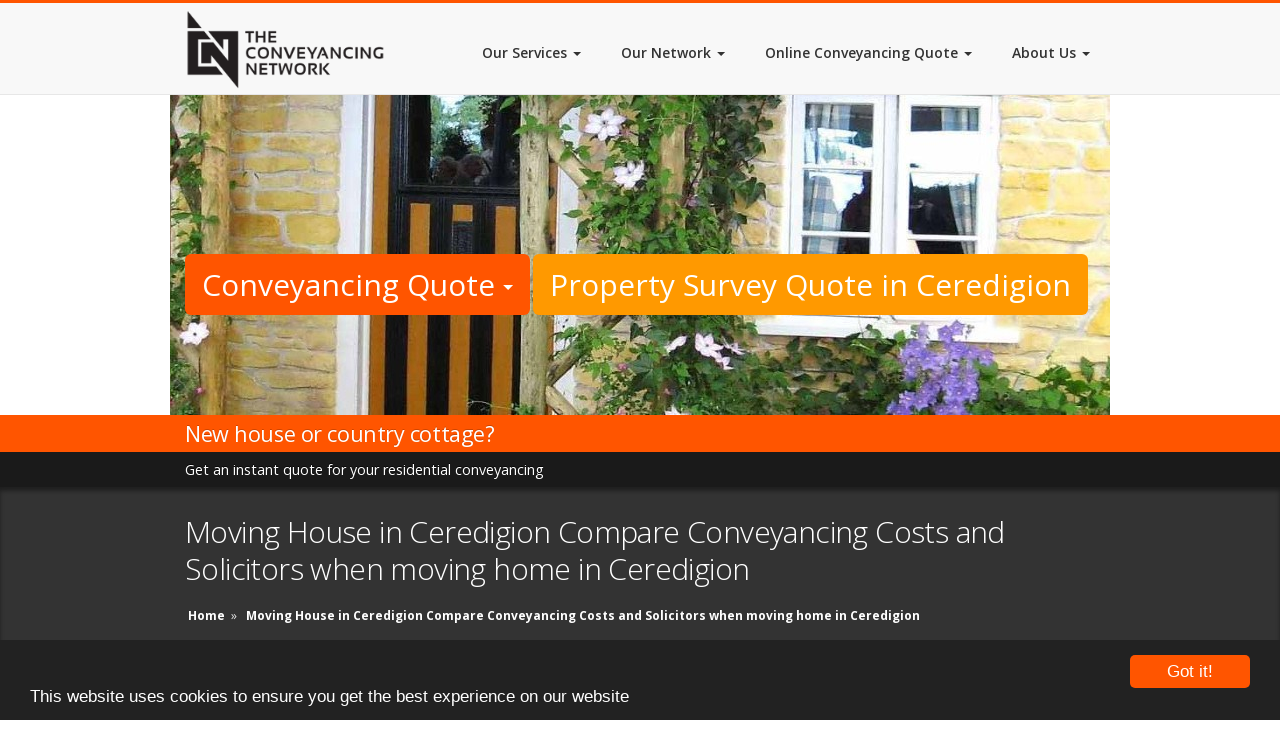

--- FILE ---
content_type: text/html;charset=UTF-8
request_url: https://www.theconveyancingnetwork.com/index.cfm/moving-house/ceredigion/
body_size: 7924
content:

<!DOCTYPE html>
<html class="no-js" lang="en">
<head>
<!-- Page Title -->
<title>Moving House in Ceredigion Compare Conveyancing Costs and Solicitors when moving home in Ceredigion</title>
<link rel="canonical" href="https://www.theconveyancingnetwork.com/index.cfm/moving-house/ceredigion/" />
<!-- META Info -->
<meta http-equiv="content-type" content="text/html; charset=UTF-8" />
<meta name="robots" content="all" />
<meta name="robots" content="index, follow" />
<meta name="revisit-after" content="1 Day" />
<meta name="description" content="Moving house - cheap, low cost online conveyancing quotes from solicitors and conveyancers in Ceredigion. Guaranteed fixed fee, quality conveyancing. Choose a Solicitor that offers a best value deal for your property move" />
<meta name="author" content="The Conveyancing Network" />
<meta name="generator" content="n-smith CMS - www.n-smith.com" />
<!-- bvg-ZshbMUZ-7SOhvZE0GoDWRUg -->
<link rel="apple-touch-icon" sizes="57x57" href="/apple-icon-57x57.png" />
<link rel="apple-touch-icon" sizes="60x60" href="/apple-icon-60x60.png" />
<link rel="apple-touch-icon" sizes="72x72" href="/apple-icon-72x72.png" />
<link rel="apple-touch-icon" sizes="76x76" href="/apple-icon-76x76.png" />
<link rel="apple-touch-icon" sizes="114x114" href="/apple-icon-114x114.png" />
<link rel="apple-touch-icon" sizes="120x120" href="/apple-icon-120x120.png" />
<link rel="apple-touch-icon" sizes="144x144" href="/apple-icon-144x144.png" />
<link rel="apple-touch-icon" sizes="152x152" href="/apple-icon-152x152.png" />
<link rel="apple-touch-icon" sizes="180x180" href="/apple-icon-180x180.png" />
<link rel="icon" type="image/png" sizes="192x192" href="/android-icon-192x192.png" />
<link rel="icon" type="image/png" sizes="32x32" href="/favicon-32x32.png" />
<link rel="icon" type="image/png" sizes="96x96" href="/favicon-96x96.png" />
<link rel="icon" type="image/png" sizes="16x16" href="/favicon-16x16.png" />
<link rel="manifest" href="/manifest.json" />
<meta name="msapplication-TileColor" content="#ffffff" />
<meta name="msapplication-TileImage" content="/ms-icon-144x144.png" />
<meta name="theme-color" content="#ffffff" />
<link rel="publisher" href="https://plus.google.com/114557459748026617737" />
<meta http-equiv="X-UA-Compatible" content="IE=edge" />
<meta name="viewport" content="width=device-width, initial-scale=1, maximum-scale=5, user-scalable=yes" />
<meta name="OMG-Verify-V1" content="754236-99ff7dcb-cc6c-479d-81f3-16fe537b67bf" />
<meta name="geo.region" content="GB" />
<meta name="geo.placename" content="London" />
<meta name="geo.position" content="51.516874;-0.106823" />
<meta name="ICBM" content="51.516874, -0.106823" />
<!-- CSS Files -->
<link rel="stylesheet" href="https://maxcdn.bootstrapcdn.com/font-awesome/4.5.0/css/font-awesome.min.css" async defer />
<link rel="alternate" type="application/rss+xml" title="The Conveyancing Network RSS Feed" href="https://www.theconveyancingnetwork.com/index.cfm/rss/" />
<link rel="stylesheet" href="https://netdna.bootstrapcdn.com/bootstrap/3.3.7/css/bootstrap.min.css" />
<link rel="stylesheet" href="https://fonts.googleapis.com/css?family=Open+Sans:400,300,600,700,300italic,400italic,600italic,700italic&display=swap" />
<link rel="stylesheet" href="https://fonts.googleapis.com/css?family=Nunito:400,700,300&display=swap" />
<link href="https://www.theconveyancingnetwork.com/static/css/style.min.css?r=1.0.0.0.32" rel="stylesheet" />
<!--[if IE]> <link href="https://www.theconveyancingnetwork.com/static/css/ie.css" type="text/css" rel="stylesheet"> <![endif]-->
<!-- JS Files -->
<script defer src="https://www.theconveyancingnetwork.com/static/js/modernizr.custom.js" type="text/javascript" async defer></script> <!-- Modernizr -->
<!-- Google Tracking Code -->
<!-- Google tag (gtag.js) -->
<script async src="https://www.googletagmanager.com/gtag/js?id=G-D1H0EPXVYD"></script>
<script>
window.dataLayer = window.dataLayer || [];
function gtag(){dataLayer.push(arguments);}
gtag('js', new Date());
gtag('config', 'G-D1H0EPXVYD');
</script>
<!-- Global site tag (gtag.js) - Google Ads: 1062857293 -->
<script defer src="https://www.googletagmanager.com/gtag/js?id=AW-1062857293"></script>
<script defer>
window.dataLayer = window.dataLayer || [];
function gtag(){dataLayer.push(arguments);}
gtag('js', new Date());
gtag('config', 'AW-1062857293');
</script>
<!-- Facebook Pixel Code -->
<script defer>
!function(f,b,e,v,n,t,s){if(f.fbq)return;n=f.fbq=function(){n.callMethod?
n.callMethod.apply(n,arguments):n.queue.push(arguments)};if(!f._fbq)f._fbq=n;
n.push=n;n.loaded=!0;n.version='2.0';n.queue=[];t=b.createElement(e);t.async=!0;
t.src=v;s=b.getElementsByTagName(e)[0];s.parentNode.insertBefore(t,s)}(window,
document,'script','//connect.facebook.net/en_US/fbevents.js');
fbq('init', '1005486092853546');
fbq('track', "PageView");
</script>
<noscript><img height="1" width="1" style="display:none" src="https://www.facebook.com/tr?id=1005486092853546&ev=PageView&noscript=1" /></noscript>
<!-- End Facebook Pixel Code -->
</head>
<body class="wide">
<div id="wrap">
<header id="header">
<nav class="navbar navbar-default navbar-fixed-top" role="navigation">
<div class="container">
<div class="navbar-header">
<!-- .btn-navbar is used as the toggle for collapsed navbar content -->
<button class="navbar-toggle collapsed" data-toggle="collapse" data-target="#bs-example-navbar-collapse-1" aria-expanded="false">
<span class="icon-bar"></span>
<span class="icon-bar"></span>
<span class="icon-bar"></span>
</button>
<a href="https://www.theconveyancingnetwork.com/" class="navbar-brand">
<img src="https://www.theconveyancingnetwork.com/static/img/logo.png" alt="The Conveyancing Network - TCN - Online conveyancing comparison and quotes" title="The Conveyancing Network - TCN - Online conveyancing comparison and quotes" class="img-responsive" width="250" height="101" />
</a>
</div>
<div class="navbar-collapse collapse" id="bs-example-navbar-collapse-1">
<ul class="nav navbar-nav navbar-right" itemscope itemtype="http://www.schema.org/SiteNavigationElement">
<li class=" dropdown" itemprop="name"><a itemprop="url" href="https://www.theconveyancingnetwork.com/index.cfm/our-services/" class="primary-menu" title="Our Services">Our Services <b class="caret"></b></a>
<ul class="dropdown-menu multi-level" itemscope itemtype="http://www.schema.org/SiteNavigationElement">
<li class="" itemprop="name"><a itemprop="url" href="https://www.theconveyancingnetwork.com/index.cfm/our-services/conveyancing-cases/" title="Conveyancing Cases">Conveyancing Cases</a>
</li>
<li class="" itemprop="name"><a itemprop="url" href="https://www.theconveyancingnetwork.com/index.cfm/our-services/conveyancing-leads/" title="Conveyancing Leads">Conveyancing Leads</a>
</li>
<li class="" itemprop="name"><a itemprop="url" href="https://www.theconveyancingnetwork.com/index.cfm/our-services/conveyancing-leads-and-quote-management-system/" title="Conveyancing Leads and Quote Management System">Conveyancing Leads and Quote Management System</a>
</li>
<li class="" itemprop="name"><a itemprop="url" href="https://www.theconveyancingnetwork.com/index.cfm/our-services/panel-management-software/" title="Panel Management Software">Panel Management Software</a>
</li>
<li class="" itemprop="name"><a itemprop="url" href="https://www.theconveyancingnetwork.com/index.cfm/our-services/broker-conveyancing/" title="Broker Conveyancing">Broker Conveyancing</a>
</li>
<li class="" itemprop="name"><a itemprop="url" href="https://www.theconveyancingnetwork.com/index.cfm/our-services/conveyancing-quote-calculator-plugin-engine/" title="Conveyancing Quote Calculator Plugin Engine">Conveyancing Quote Calculator Plugin Engine</a>
</li>
<li class="" itemprop="name"><a itemprop="url" href="https://www.theconveyancingnetwork.com/index.cfm/our-services/conveyancing-lead-and-quote-conversion/" title="Conveyancing Lead and Quote Conversion">Conveyancing Lead and Quote Conversion</a>
</li>
<li class="" itemprop="name"><a itemprop="url" href="https://www.theconveyancingnetwork.com/index.cfm/our-services/buy-sell-solicitor-law-firm/" title="Buy Sell Solicitor Law Firm">Buy Sell Solicitor Law Firm</a>
</li>
<li class="" itemprop="name"><a itemprop="url" href="https://www.theconveyancingnetwork.com/index.cfm/our-services/homebuyer-online-property-survey/" title="Homebuyer Online Property Survey">Homebuyer Online Property Survey</a>
</li>
<li class="" itemprop="name"><a itemprop="url" href="https://www.theconveyancingnetwork.com/index.cfm/our-services/brand-and-identity/" title="Brand and Identity">Brand and Identity</a>
</li>
</ul>
</li>
<li class=" dropdown" itemprop="name"><a itemprop="url" href="https://www.theconveyancingnetwork.com/index.cfm/our-network/" class="primary-menu" title="Our Network">Our Network <b class="caret"></b></a>
<ul class="dropdown-menu multi-level" itemscope itemtype="http://www.schema.org/SiteNavigationElement">
<li class="" itemprop="name"><a itemprop="url" href="https://www.theconveyancingnetwork.com/index.cfm/our-network/for-solicitors/" title="For Solicitors">For Solicitors</a>
</li>
<li class="" itemprop="name"><a itemprop="url" href="https://www.theconveyancingnetwork.com/index.cfm/our-network/for-licensed-conveyancers/" title="For Licensed Conveyancers">For Licensed Conveyancers</a>
</li>
</ul>
</li>
<li class=" dropdown" itemprop="name"><a itemprop="url" href="https://www.theconveyancingnetwork.com/index.cfm/online-conveyancing-quote/#quote-engine" class="primary-menu" title="Online Conveyancing Quote">Online Conveyancing Quote <b class="caret"></b></a>
<ul class="dropdown-menu multi-level" itemscope itemtype="http://www.schema.org/SiteNavigationElement">
<li class="" itemprop="name"><a itemprop="url" href="https://www.theconveyancingnetwork.com/index.cfm/online-conveyancing-quote/buying-and-selling/#quote-engine" title="Buying and Selling">Buying and Selling</a>
</li>
<li class="" itemprop="name"><a itemprop="url" href="https://www.theconveyancingnetwork.com/index.cfm/online-conveyancing-quote/buying/#quote-engine" title="Buying">Buying</a>
</li>
<li class="" itemprop="name"><a itemprop="url" href="https://www.theconveyancingnetwork.com/index.cfm/online-conveyancing-quote/selling/#quote-engine" title="Selling">Selling</a>
</li>
<li class="" itemprop="name"><a itemprop="url" href="https://www.theconveyancingnetwork.com/index.cfm/online-conveyancing-quote/remortgaging/#quote-engine" title="Remortgaging">Remortgaging</a>
</li>
</ul>
</li>
<li class=" dropdown" itemprop="name"><a itemprop="url" href="https://www.theconveyancingnetwork.com/index.cfm/about-us/" class="primary-menu" title="About Us">About Us <b class="caret"></b></a>
<ul class="dropdown-menu multi-level" itemscope itemtype="http://www.schema.org/SiteNavigationElement">
<li class="" itemprop="name"><a itemprop="url" href="https://www.theconveyancingnetwork.com/index.cfm/about-us/contact-us/" title="Contact Us">Contact Us</a>
</li>
</ul>
</li>
<li id="silo-menu" itemprop="name">
<a href="https://www.theconveyancingnetwork.com/index.cfm/compare-conveyancing/" class="dropdown-toggle primary-menu" data-toggle="dropdown" title="Compare Conveyancing">Compare Conveyancing <b class="caret"></b></a>
<ul class="dropdown-menu multi-level" itemscope itemtype="http://www.schema.org/SiteNavigationElement">
<li class="dropdown-submenu">
<a href="https://www.theconveyancingnetwork.com/index.cfm/compare-conveyancing-quotes/" class="dropdown-toggle" data-toggle="dropdown" title="Compare Conveyancing quotes">Compare Conveyancing Quotes</a>
<ul class="dropdown-menu">
<li itemprop="name"><a itemprop="url" href="https://www.theconveyancingnetwork.com/index.cfm/compare-conveyancing-quotes-online/" title="Compare Conveyancing Quotes Online">Compare Conveyancing Quotes Online</a></li>
<li itemprop="name"><a itemprop="url" href="https://www.theconveyancingnetwork.com/index.cfm/compare-conveyancing-prices/" title="Compare Conveyancing Prices">Compare Conveyancing Prices</a></li>
<li itemprop="name"><a itemprop="url" href="https://www.theconveyancingnetwork.com/index.cfm/conveyancing-quotes-compare/" title="Conveyancing Quotes Compare">Conveyancing Quotes Compare</a></li>
<li itemprop="name"><a itemprop="url" href="https://www.theconveyancingnetwork.com/index.cfm/conveyancing-quote-comparison/" title="Conveyancing Quotes Comparison">Conveyancing Quote Comparison</a></li>
<li itemprop="name"><a itemprop="url" href="https://www.theconveyancingnetwork.com/index.cfm/conveyancing-fees-comparison/" title="Conveyancing Fees Comparison">Conveyancing Fees Comparison</a></li>
<li itemprop="name"><a itemprop="url" href="https://www.theconveyancingnetwork.com/index.cfm/compare-conveyancing-costs/" title="Compare Conveyancing Costs">Compare Conveyancing Costs</a></li>
<li itemprop="name"><a itemprop="url" href="https://www.theconveyancingnetwork.com/index.cfm/compare-conveyancing-quote/" title="Compare Conveyancing Quote">Compare Conveyancing Quote</a></li>
<li itemprop="name"><a itemprop="url" href="https://www.theconveyancingnetwork.com/index.cfm/compare-conveyancing-quotes-uk/" title="Compare Conveyancing Quotes UK">Compare Conveyancing Quotes UK</a></li>
<li itemprop="name"><a itemprop="url" href="https://www.theconveyancingnetwork.com/index.cfm/conveyancing-quotes-comparison/" title="Conveyancing Quotes Comparison">Conveyancing Quotes Comparison</a></li>
<li itemprop="name"><a itemprop="url" href="https://www.theconveyancingnetwork.com/index.cfm/compare-solicitors-conveyancing-fees/" title="Compare Solicitors Conveyancing Fees">Compare Solicitors Conveyancing Fees</a></li>
</ul>
</li>
<li class="dropdown-submenu" itemprop="name">
<a href="https://www.theconveyancingnetwork.com/index.cfm/conveyancing-compare/" class="dropdown-toggle" data-toggle="dropdown" title="Conveyancing Compare">Conveyancing Compare</a>
<ul class="dropdown-menu" itemscope itemtype="http://www.schema.org/SiteNavigationElement">
<li itemprop="name"><a itemprop="url" href="https://www.theconveyancingnetwork.com/index.cfm/compare-solicitors-fees-for-first-time-buyers/" title="Compare Solicitors Fees for First Time Buyers">Compare Solicitors Fees for First Time Buyers</a></li>
<li itemprop="name"><a itemprop="url" href="https://www.theconveyancingnetwork.com/index.cfm/compare-conveyancing-solicitors/" title="Compare Conveyancing Solicitors">Compare Conveyancing Solicitors</a></li>
<li itemprop="name"><a itemprop="url" href="https://www.theconveyancingnetwork.com/index.cfm/compare-conveyancing-fees/" title="Compare Conveyancing Fees">Compare Conveyancing Fees</a></li>
<li itemprop="name"><a itemprop="url" href="https://www.theconveyancingnetwork.com/index.cfm/compare-conveyancers/" title="Compare Conveyancers">Compare Conveyancers</a></li>
<li itemprop="name"><a itemprop="url" href="https://www.theconveyancingnetwork.com/index.cfm/compare-solicitors-fees-for-buying-a-house/" title="Compare Solicitors Fees for Buying a House">Compare Solicitors Fees for Buying a House</a></li>
<li itemprop="name"><a itemprop="url" href="https://www.theconveyancingnetwork.com/index.cfm/conveyancing-price-comparison/" title="Conveyancing Price Comparison">Conveyancing Price Comparison</a></li>
<li itemprop="name"><a itemprop="url" href="https://www.theconveyancingnetwork.com/index.cfm/compare-solicitor-fees/" title="Compare Solicitor Fees">Compare Solicitor Fees</a></li>
<li itemprop="name"><a itemprop="url" href="https://www.theconveyancingnetwork.com/index.cfm/conveyancing-solicitors-comparison/" title="Conveyancing Solicitors Comparison">Conveyancing Solicitors Comparison</a></li>
<li itemprop="name"><a itemprop="url" href="https://www.theconveyancingnetwork.com/index.cfm/conveyance-compare/" title="Conveyance Compare">Conveyance Compare</a></li>
<li itemprop="name"><a itemprop="url" href="https://www.theconveyancingnetwork.com/index.cfm/compare-conveyancing-uk/" title="Compare Conveyancing UK">Compare Conveyancing UK</a></li>
</ul>
</li>
</ul>
</li>
</ul>
</div>
</div>
</nav>
</header>
<div id="banner-image">
<section id="slider-home">
<div class="fullwidthbanner-container">
<div class="fullwidthbanner">
<input type="hidden" name="hiddenTracker" id="hiddenTracker" value="Ceredigion" />
<div class="quote-links">
<div class="container">
<div class="visible-md visible-lg visible-sm col-md-12 col-sm-12 alpha omega">
<div class="btn-group" role="group">
<button type="button" class="btn btn-quote btn-lg dropdown-toggle" data-toggle="dropdown">
Conveyancing Quote <span class="caret"></span>
</button>
<ul id="quote-link-menu" class="dropdown-menu btn-quote" role="menu">
<li><a href="https://www.theconveyancingnetwork.com/index.cfm/online-conveyancing-quote/buying-and-selling/" title="Buying and Selling your home? Get an online conveyancing quote for a sale and purchase" id="quick-quote-salepurchase-link" rel="SalePurchase" class="slide-link">Sale &amp; Purchase Quote</a></li>
<li><a href="https://www.theconveyancingnetwork.com/index.cfm/online-conveyancing-quote/selling/" title="Sale, or Selling your home? Get an online conveyancing quote for selling your home" id="quick-quote-sale-link" rel="Sale" class="slide-link">Sale Quote</a></li>
<li><a href="https://www.theconveyancingnetwork.com/index.cfm/online-conveyancing-quote/buying/" title="Purchasing, or Buying your home? Get an online conveyancing quote for buying your home" id="quick-quote-purchase-link" rel="Purchase" class="slide-link">Purchase Quote</a></li>
<li><a href="https://www.theconveyancingnetwork.com/index.cfm/online-conveyancing-quote/remortgaging/" title="Remortgaging your home? Get an online conveyancing quote for a remortgage on your home" id="quick-quote-remortgage-link" rel="Remortgage" class="slide-link">Remortgage Quote</a></li>
</ul>
</div>
<a href="https://www.theconveyancingnetwork.com/index.cfm/homebuyer-property-survey-in/ceredigion/#survey-quote-engine" title="Order a Homebuyer Surveying Online RICS Approved property survey in Ceredigion" class="btn btn-lg btn-survey">Property Survey Quote in Ceredigion</a>
</div>
<div class="visible-xs col-xs-12 alpha omega">
<a href="https://www.theconveyancingnetwork.com/index.cfm/online-conveyancing-quote/buying-and-selling/" class="btn btn-block btn-quote slide-link" title="Buying and Selling your home? Get an online conveyancing quote for a sale and purchase" id="quick-quote-salepurchase-link" rel="SalePurchase">Sale &amp; Purchase Quote</a>
<a href="https://www.theconveyancingnetwork.com/index.cfm/online-conveyancing-quote/selling/" class="btn btn-quote btn-block slide-link" title="Sale, or Selling your home? Get an online conveyancing quote for selling your home" id="quick-quote-sale-link" rel="Sale">Sale Quote</a>
<a href="https://www.theconveyancingnetwork.com/index.cfm/online-conveyancing-quote/buying/" class="btn btn-quote btn-block slide-link" title="Purchasing, or Buying your home? Get an online conveyancing quote for buying your home" id="quick-quote-purchase-link" rel="Purchase">Purchase Quote</a>
<a href="https://www.theconveyancingnetwork.com/index.cfm/online-conveyancing-quote/remortgaging/" class="btn btn-quote btn-block slide-link" title="Remortgaging your home? Get an online conveyancing quote for a remortgage on your home" id="quick-quote-remortgage-link" rel="Remortgage">Remortgage Quote</a>
<a href="https://www.theconveyancingnetwork.com/index.cfm/homebuyer-property-survey-in/ceredigion/#survey-quote-engine" class="btn btn-block btn-survey" title="Order a Homebuyer Surveying Online RICS Approved property survey in Ceredigion">Property Survey Quote in Ceredigion</a>
</div>
</div>
</div>
<div class="visible-md visible-lg visible-sm visible-xs">
<p class="aligncenter">
<img src="https://img.theconveyancingnetwork.com/940x350/a-country-home-cottage-buy-sell.jpg" alt="New house or country cottage?" title="New house or country cottage?" width="940" height="350" />
</p>
</div>
<div class="tp-caption big colored">
<div class="container">New house or country cottage?</div>
</div>
<div class="tp-caption small black">
<div class="container">Get an instant quote for your residential conveyancing</div>
</div>
</div>
</div>
</section>
</div>
<div id="main-content">
<section id="page-title">
<div class="container clearfix">
<h1 class="clearfix">Moving House in Ceredigion Compare Conveyancing Costs and Solicitors when moving home in Ceredigion</h1>
<nav id="breadcrumbs" class="clearfix">
<ul itemscope itemtype="http://schema.org/BreadcrumbList">
<li itemprop="itemListElement" itemscope itemtype="http://schema.org/ListItem">
<a href="https://www.theconveyancingnetwork.com/" title="The Conveyancing Network" itemprop="item">
<span itemprop="name">Home</span>
</a> &raquo;
<meta itemprop="position" content="1" />
</li>
<li itemprop="itemListElement" itemscope itemtype="http://schema.org/ListItem">
<a href="https://www.theconveyancingnetwork.com/index.cfm/moving-house/ceredigion/" title="Moving House in Ceredigion Compare Conveyancing Costs and Solicitors when moving home in Ceredigion" itemprop="item">
<span itemprop="name">Moving House in Ceredigion Compare Conveyancing Costs and Solicitors when moving home in Ceredigion</span>
</a>
<meta itemprop="position" content="2" />
</li>
</ul>
</nav>
</div>
</section>
<section id="content">
<!-- end featured content -->
<div class="container clearfix" itemscope itemtype="https://schema.org/Article">
<meta itemprop="inLanguage" content="en-GB" />
<div itemprop="articleBody">
<p>
Choose cheap, low cost residential conveyancing quotes for <strong><em>moving house in Ceredigion</em></strong> and conveyancing solicitors in Ceredigion for your property move. Using The Conveyancing Network's <a href="https://www.theconveyancingnetwork.com/index.cfm/online-conveyancing-quote/" title="compare online conveyancing quotes">online conveyancing quotes comparison service</a>, you can find low cost, cheap, quality online conveyancing quotes from regulated solicitors and licensed conveyancers in the <strong>Ceredigion</strong> area.
</p>
<h2>Compare Conveyancing Quotes Online for Solicitors and Moving House in Ceredigion</h2>
<p>
Using the conveyancing comparison tool below, you can compare and instruct different solicitors and conveyancers both nationally in the UK and in Ceredigion when moving home.
</p>
<div id="quote-engine"></div>
<p>
The conveyancing compare plugin technology above provides a solution for Conveyancing Solicitors to have their own <a href="https://www.theconveyancingnetwork.com/index.cfm/our-services/plugin-technology/">conveyancing quote engine</a>.
</p>
<h3>Do not be fooled - Look our for hidden extras when moving house in Ceredigion and looking for solicitors in Ceredigion</h3>
<p>
All prices quoted above are fully inclusive, fixed fee conveyancing. All prices include VAT, disbursements and are some of the lowest and <a href="http://www.simple-conveyancing.co.uk/" title="Simple and Cheapest Conveyancing" target="_blank">cheapest conveyancing prices</a> in the market. We offer simple low cost residential conveyancing for people in <em>Ceredigion</em>. Do not be fooled by companies offering &pound;99 conveyancing.
Some of these companies do not disclose disbursements or residential conveyancing search fees. We show the complete conveyancing total. The price you see, is the price you pay!. We offer low cost, fixed fee conveyancing.
</p>
<div class="col-xs-12 alpha omega">
<div class="col-xs-12 col-md-6 alpha">
<h3>Help to Buy and Moving House in Ceredigion</h3>
<p>
If you have recently taken advantage of the UK Government's <a href="https://www.theconveyancingnetwork.com/index.cfm/help-to-buy-government-scheme/" title="Moving house using the Government Help to Buy Scheme">"Help to Buy Scheme"</a>, you may need a solicitor or licensed conveyancer to help you with your property purchase. You can get an <a href="https://www.theconveyancingnetwork.com/index.cfm/online-conveyancing-quote/" title="Instant online conveyancing quote for moving house in Ceredigion">instant online conveyancing quote</a> from a leading panel of UK regulated solicitors and conveyancers.
</p>
<h3>Moving Home - Buying, Selling or Remortgaging a House or Apartment in Ceredigion</h3>
<p>
If you are buying, selling or remortgaging your home in Ceredigion, you will probably need the services of a conveyancing solicitor or licensed conveyancer to assist you with the legalities and paperwork involved. Find a conveyancing solicitor in Ceredigion, by using our conveyancing quote and instruction tool, all completely online.
</p>
<p>
When moving house, it's often best to use the services of a qualified residential conveyancing solicitor or a licensed conveyancer. Your solicitor or licensed conveyancer <strong>does not need to be based in Ceredigion</strong>, using The Conveyancing Network, we can put you in touch with a friendly, efficient legal professional to help you with your residential conveyancing needs, that can handle your property transaction from a distance. Don't pay over the top for a high street solicitor, when you can now instruct and compare conveyancing quotes in Ceredigion all online!
</p>
</div>
<div class="col-xs-12 col-md-6">
<p>
<img src="https://maps.googleapis.com/maps/api/staticmap?center=Ceredigion&zoom=13&key=AIzaSyDSB7Fapej_328gFLABQoYSTc8T6MMUEfE&size=400x400&region=GB" title="Ceredigion Moving House Solicitors Quotes" alt="Ceredigion Moving House Solicitors Quotes" />
</p>
</div>
</div>
<h3>The cost of moving house in Ceredigion</h3>
<p>
Whenever you are looking to move home in Ceredigion you should always consider other costs involved. With the <a href="https://www.conveyancingcalculator.co.uk/index.cfm/cost-of-moving-home-buying-selling/" title="The average cost of moving home in 2017" target="_blank"><strong>average cost of moving house in 2017 being &pound;9,684</strong></a>, it pays to be aware of all of the costs involved, to avoid any nasty hidden surprises along the way. There are some quite handy moving costs calculators online, that can help you budget for your move, by providing you with some base costs for the different services involved in your potential Ceredigion move. These include estate agents fees, mortgage arrangement fees, mortgage broker fees, survey fees, solicitors conveyancing fees, removal costs and more.
</p>
<h3>Stamp Duty when moving home in Ceredigion</h3>
<p>
If you are purchasing a property in England, Wales or Northern Ireland, for more than &pound;250,000, you will be subject to Stamp Duty Land Tax (or SDLT for short). This tax is calculated in brackets, similar to the UK income tax system. <a href="https://www.calculatestampduty.co.uk/index.cfm/location/ceredigion/purchaseprice/350000/" title="Stamp Duty Calculator for buying a property in Ceredigion for &pound;350,000" target="_blank"><em>Calculate your Stamp Duty (SDLT) for buying a property in Ceredigion for &pound;350,000.</em></a>
</p>
<h3>Higher Rate of Stamp Duty when moving house in Ceredigion</h3>
<p>
Remember, that you may be <strong>liable to the higher rates of stamp duty (SDLT) when moving home in Ceredigion, if you do not sell your existing property on the same day that you buy your new property</strong>. The UK Government introduced the <a href="https://www.calculatestampduty.co.uk/index.cfm/higher-rates-stamp-duty-additional-property/" title="Higher Rate of Stamp Duty Calculator" target="_blank">higher rate of stamp duty</a> on the 1st April 2016, for people that own more than 1 property at the end of a transaction, which means many people <em>moving home in Ceredigion</em>, would be caught by these rules and would be required to pay the additional stamp duty due.
</p>
<p>
However, not all is lost. If you complete the sale or your property on the day that you purchase your new property, you will only be subject to standard stamp duty rates. If you do get caught by the new stamp duty rules and have to pay the higher rate of stamp duty, you can also <a href="https://www.theconveyancingnetwork.com/index.cfm/news/stamp-duty-refund-additional-properties-buy-to-let/" title="Claim a Stamp Duty Refund of Additional SDLT paid">claim a refund of the additional stamp duty paid from HMRC</a>.
</p>
</div>
</div>
<script type="text/javascript">
var tcnconfig = {
license: '90329635-1143-A069-4A11DD7FFB13D3E0',
transactiontype: 'SalePurchase',
tracker: 'moving-house-Ceredigion',
container: 'quote-engine'
};
(function() {
var tcnjs = document.createElement('script'); tcnjs.type = 'text/javascript'; tcnjs.async = true;
tcnjs.src = 'https://conveyancing.tcn-online.com/engine.min.js?' + + Math.random();
var s = document.getElementsByTagName('script')[0]; s.parentNode.insertBefore(tcnjs, s);
})();
</script>
</section>
<footer id="footer">
<div id="footer-featured">
<div class="container clearfix">
<div class="col-xs-12 col-md-12">
<p class="h5"><a href="https://www.theconveyancingnetwork.com/index.cfm/online-conveyancing-quote/#quote-engine" title="Get an Instant online conveyancing quote">Get an <strong>Instant Online Conveyancing Quote</strong></a></p>
<p>Compare <em>Residential Conveyancing Quotes</em> instantly from a leading panel of UK <a href="https://www.sra.org.uk/" title="SRA - Solicitors Regulation Authority" target="_blank">SRA regulated Solicitors</a> and <a href="http://www.conveyancer.org.uk/" title="CLC - Council for Licensed Conveyancers" target="_blank">CLC Licensed Conveyancers</a>. A nationwide network of <strong>Professional Property Lawyers</strong> ready to help YOU when you are <a href="https://www.theconveyancingnetwork.com/index.cfm/online-conveyancing-quote/buying/#quote-engine" title="Compare Conveyancing Quotes from Property Solicitors when Buying a Property">Buying</a>, <a href="https://www.theconveyancingnetwork.com/index.cfm/online-conveyancing-quote/selling/#quote-engine" title="Selling a Property - Compare Solicitors Prices Online">Selling</a> or <a href="https://www.theconveyancingnetwork.com/index.cfm/online-conveyancing-quote/remortgaging/#quote-engine" title="Remortgage Conveyancing Quotes - Compare Solicitors Fees Online">Remortgaging</a> a property.</p>
</div>
</div>
</div>
<div id="footer-top">
<div class="container clearfix">
<div class="col-xs-12 col-md-8 col-sm-8">
<div class="widget contact-info">
<p class="h3">Contact Info</p>
<p itemprop="address" itemscope itemtype="http://schema.org/PostalAddress">
<strong><i class="fa fa-home fa-lg"></i></strong>
<span itemprop="name">TCN Online Limited T/A The Conveyancing Network</span><meta itemprop="url" content="https://www.theconveyancingnetwork.com/"></span><br />
<span itemprop="streetAddress">20 Wenlock Road,</span><br />
<span itemprop="addressLocality">London,</span><br />
<span itemprop="postalCode">N1 7GU</span><br />
<span itemprop="addressCountry">UK</span>
</p>
<p>
<strong><i class="fa fa-phone fa-lg"></i></strong>
<span itemprop="telephone"> 0203 637 2219</span>
</p>
<p><strong><i class="fa fa-envelope"></i></strong>
<a href="/cdn-cgi/l/email-protection#87eee9e1e8c7f3efe2e4e8e9f1e2fee6e9e4eee9e0e9e2f3f0e8f5eca9e4e8ea"><span itemprop="email"><span class="__cf_email__" data-cfemail="20494e464f60544845434f4e564559414e43494e474e4554574f524b0e434f4d">[email&#160;protected]</span></span></a>
</p>
</div>
</div>
</div>
</div>
<div id="footer-bottom">
<div class="container clearfix">
<div class="col-xs-12 col-md-8 col-sm-8" id="footer-copyright">
<p>
Copyright &copy; 2025 <a href="https://www.theconveyancingnetwork.com/" title="The Conveyancing Network - TCN - Online conveyancing quotes, software and technology">The Conveyancing Network (TCN)</a><br />
<a href="https://www.theconveyancingnetwork.com/index.cfm/terms-and-conditions/" title="Terms and Conditions for using The Conveyancing Network services and conveyancing quote comparison service">Terms &amp; Conditions</a> apply to the usage of this website and our online quotation services. Your data and usage of our website and services is subject to our <a href="https://www.theconveyancingnetwork.com/index.cfm/privacy-policy/" title="Privacy Policy">Privacy Policy</a>. All rights reserved.
</p>
</div>
<div class="col-xs-12 col-md-4 col-sm-4">
<ul class="social-links">
<li><a href="https://twitter.com/conveyancing_uk" title="Twitter - The Conveyancing Network (TCN)" target="_blank"><i class="fa fa-twitter-square fa-3"></i></a></li>
<li><a href="http://www.linkedin.com/groups/Conveyancing-Network-TCN-4366846" title="LinkedIn Group - The Conveyancing Network (TCN)" target="_blank"><i class="fa fa-linkedin-square fa-3"></i></a></li>
<li><a href="https://www.facebook.com/tcnuk" title="Facebook - The Conveyancing Network (TCN)" target="_blank"><i class="fa fa-facebook-square fa-3"></i></a></li>
<li><a href="http://www.linkedin.com/company/the-conveyancing-network" title="LinkedIn - The Conveyancing Network (TCN)" target="_blank"><i class="fa fa-linkedin-square fa-3"></i></a></li>
</ul>
<script data-cfasync="false" src="/cdn-cgi/scripts/5c5dd728/cloudflare-static/email-decode.min.js"></script><script type="application/ld+json">
{
"@context":"http://schema.org",
"@type":"Product",
"name":"The Conveyancing Network",
"url":"https://www.theconveyancingnetwork.com",
"logo": "https://www.theconveyancingnetwork.com/static/img/logo.png",
"sameAs":[
"https://www.facebook.com/tcnuk",
"https://twitter.com/conveyancing_uk",
"https://www.linkedin.com/company/the-conveyancing-network",
"https://www.reviews.co.uk/company-reviews/store/theconveyancingnetwork"
],
"address": {
"@type": "PostalAddress",
"streetAddress": "20 Wenlock Road",
"addressLocality": "London",
"addressRegion": "London"
},
"aggregateRating":{
"@type":"AggregateRating",
"ratingValue": "4.3",
"reviewCount": "98",
"worstRating": "1",
"bestRating": "5.0"
}
}
</script>
</div>
</div>
</div>
</footer>
</div>
</div>
<!-- jQuery (necessary for Bootstrap's JavaScript plugins) -->
<script src="https://ajax.googleapis.com/ajax/libs/jquery/1.12.4/jquery.min.js"></script>
<script src="https://cdnjs.cloudflare.com/ajax/libs/jquery-validate/1.16.0/jquery.validate.min.js" async defer></script>
<!-- Include all compiled plugins (below), or include individual files as needed -->
<script src="https://netdna.bootstrapcdn.com/bootstrap/3.3.7/js/bootstrap.min.js" async defer></script>
<!-- Begin Cookie Consent plugin by Silktide - http://silktide.com/cookieconsent -->
<script type="text/javascript">
window.cookieconsent_options = {"message":"This website uses cookies to ensure you get the best experience on our website","dismiss":"Got it!","learnMore":"More info","link":null,"theme":"dark-bottom"};
</script>
<script type="text/javascript" src="https://cdnjs.cloudflare.com/ajax/libs/cookieconsent2/1.0.9/cookieconsent.min.js" async defer></script>
<!-- End Cookie Consent plugin -->
<!--[if IE 8]>
<script src="https://www.theconveyancingnetwork.com/static/js/respond.min.js" type="text/javascript"></script>
<script src="https://www.theconveyancingnetwork.com/static/js/selectivizr-min.js" type="text/javascript"></script>
<![endif]-->
<script defer src="https://cdn.tcn-online.com/js/jquery.iframeSizer.min.js" async defer></script>
<script defer src="https://www.theconveyancingnetwork.com/static/js/site.min.js?r=1.0.0.0.32" type="text/javascript" async defer></script>
<!-- end JS -->
<script defer type="text/javascript">
/* <![CDATA[ */
var google_conversion_id = 1062857293;
var google_custom_params = window.google_tag_params;
var google_remarketing_only = true;
/* ]]> */
</script>
<script defer type="text/javascript" src="https://www.googleadservices.com/pagead/conversion.js" async defer></script>
</body>
</html>


--- FILE ---
content_type: text/css
request_url: https://www.theconveyancingnetwork.com/static/css/style.min.css?r=1.0.0.0.32
body_size: 10771
content:
@charset "utf-8";.buttons-wrap *:last-child{margin-right:0}.intro{text-align:center;margin-bottom:20px}.intro strong{font-weight:600}.intro .buttons-wrap{margin-top:23px}.intro .buttons-wrap .button{margin-bottom:0}.introbox{text-align:center;padding:20px;background-color:#f5f5f5;border:1px solid #dbdbdb;margin-bottom:20px;position:relative}.introbox strong{font-weight:600}.introbox img{position:absolute;top:-4px;left:-4px}.introbox .buttons-wrap{margin-top:23px}.introbox .buttons-wrap .button{margin-bottom:0}.button,.content-form input.button,#comment-form #submit,.calcsdlt{width:auto;display:inline-block;cursor:pointer;line-height:normal;margin:0 10px 20px 0;border:0;border-radius:3px;color:#fff!important;padding:6px 15px;text-shadow:0 -1px rgba(0,0,0,0.2);background-image:-moz-linear-gradient(top,rgba(255,255,255,0.1),rgba(0,0,0,0.1));background-image:-ms-linear-gradient(top,rgba(255,255,255,0.1),rgba(0,0,0,0.1));background-image:-o-linear-gradient(top,rgba(255,255,255,0.1),rgba(0,0,0,0.1));background-image:-webkit-linear-gradient(top,rgba(255,255,255,0.1),rgba(0,0,0,0.1));background-image:linear-gradient(top,rgba(255,255,255,0.1),rgba(0,0,0,0.1));background-repeat:repeat-x}.button.large{font-size:1.333em;padding:5px 15px}.button.orange{background-color:#f78e0c}.button.yellow{background-color:#fbb829}.button.green{background-color:#7faf1b}.button.retro-green{background-color:#6d8d5b}.button.teal{background-color:#4fa29a}.button.blue{background-color:#2a8fbd}.button.indigo{background-color:#4c6192}.button.red{background-color:#e64141}.button.pink{background-color:#bd2346}.button.purple{background-color:#723f8e}.button.black{background-color:#333}.button:hover,.content-form input.button:hover,#comment-form #submit:hover,.calcsdlt:hover{background-color:#333}blockquote{margin-bottom:20px}.quote-content{font-style:italic;color:#666}.quote-content p{margin-top:20px;margin-bottom:0}.quote-content>p:first-child{margin:0}blockquote.simple{padding-left:10px;border-left:2px solid #dbdbdb}blockquote.simple .quote-meta{margin-top:10px}blockquote.speech-bubble{overflow:hidden}blockquote.speech-bubble .quote-content{position:relative;padding:20px 15px 20px 45px;background:#f5f5f5 url(../img/quote.png) no-repeat 15px 20px;border-bottom:1px solid #dbdbdb}blockquote.speech-bubble span.quote-arrow{display:block;width:16px;height:16px;background:url(../img/testimonial-arrow.png) no-repeat left top;position:absolute;right:52.173%;bottom:-16px}blockquote.speech-bubble .quote-meta{float:right;margin-top:24px;padding-top:.166em;padding-left:33px;text-align:right;background:no-repeat left top}blockquote.speech-bubble .quote-meta.author-male{background-image:url(../img/testimonial-author-male.png)}blockquote.speech-bubble .quote-meta.author-female{background-image:url(../img/testimonial-author-female.png)}blockquote.speech-bubble span{color:#666}ul.arrow,ul.circle,ul.square,ul.check,ul.green-arrow,ul.green-plus,ul.green-check,ol.decimal,ol.upper-roman,ol.lower-alpha,ol.upper-alpha{list-style:none;margin:0 0 20px;padding:0}ul.arrow,ul.circle,ul.square,ul.check,ul.green-arrow,ul.green-plus,ul.green-check{overflow:hidden}ul.arrow ul,ul.circle ul,ul.square ul,ul.check ul,ul.green-arrow ul,ul.green-plus ul,ul.green-check ul,ol.decimal ul,ol.upper-roman ul,ol.lower-alpha ul,ol.upper-alpha ul{list-style:none;margin:0 0 0 14px;padding:0}ul.arrow ol,ul.circle ol,ul.square ol,ul.check ol,ul.green-arrow ol,ul.green-plus ol,ul.green-check ol,ol.decimal,ol.decimal ol,ol.upper-roman,ol.upper-roman ol,ol.lower-alpha,ol.lower-alpha ol,ol.upper-alpha,ol.upper-alpha ol{margin-left:18px}ul.arrow li,ul.circle li,ul.square li,ul.check li,ul.green-arrow li,ul.green-plus li,ul.green-check li,ol.decimal li,ol.upper-roman li,ol.lower-alpha li,ol.upper-alpha li{margin-bottom:5px}ul.arrow ul li:first-child,ul.arrow ol li:first-child,ul.circle ul li:first-child,ul.circle ol li:first-child,ul.square ul li:first-child,ul.square ol li:first-child,ul.check ul li:first-child,ul.check ol li:first-child,ul.green-arrow ul li:first-child,ul.green-arrow ol li:first-child,ul.green-plus ul li:first-child,ul.green-plus ol li:first-child,ul.green-check ul li:first-child,ul.green-check ol li:first-child,ol.decimal ol li:first-child,ol.decimal ul li:first-child,ol.upper-roman ol li:first-child,ol.upper-roman ul li:first-child,ol.lower-alpha ol li:first-child,ol.lower-alpha ul li:first-child,ol.upper-alpha ol li:first-child,ol.upper-alpha ul li:first-child{margin-top:5px}ul.arrow li{background:url(../img/bullets/list-arrow.png) no-repeat left .5em;padding-left:11px}ul.circle li{background:url(../img/bullets/list-circle.png) no-repeat left .583em;padding-left:11px}ul.square li{background:url(../img/bullets/list-square.png) no-repeat left .583em;padding-left:11px}ul.check li{background:url(../img/bullets/list-check.png) no-repeat left .416em;padding-left:17px}ul.green-arrow li{background:url(../img/bullets/right_16.png) no-repeat left .083em;padding-left:22px}ul.green-plus li{background:url(../img/bullets/plus_16.png) no-repeat left .083em;padding-left:22px}ul.green-check li{background:url(../img/bullets/tick_16.png) no-repeat left top;padding-left:22px}ol.decimal{list-style:decimal}ol.upper-roman{list-style:upper-roman}ol.lower-alpha{list-style:lower-alpha}ol.upper-alpha{list-style:upper-alpha}.notification-box{position:relative;margin-bottom:20px;padding:10px 24px 10px 36px;background:no-repeat 10px center;border:1px solid}a.notification-close{display:block;position:absolute;right:10px;top:10px;color:#666!important;font-weight:bold;font-size:1.166em;line-height:normal}.notification-box p{margin-bottom:0;margin-top:20px}.notification-box>p:first-child{margin:0}.notification-box-info{background-color:#d7ebf5;background-image:url(../img/info-16.png);border-color:#99c7de}.notification-box-success{background-color:#e1ebc5;background-image:url(../img/tick-16.png);border-color:#bfd188}.notification-box-warning{background-color:#fcf3d7;background-image:url(../img/warning-16.png);border-color:#f5d77d}.notification-box-error{background-color:#faede6;background-image:url(../img/block-16.png);border-color:#f5ccb8}.ui-tabs{font-family:'Open Sans',sans-serif;font-size:12px;line-height:1.5em;margin-bottom:20px;padding:0;border:0;background:0}.ui-tabs .ui-helper-reset{line-height:1.5em}.ui-tabs .ui-widget-content{color:#333}.ui-tabs .ui-tabs-hide{position:absolute;left:-10000em}.ui-tabs .ui-tabs-nav{padding:0;border:0}.ui-tabs .ui-widget-header,.ui-tabs .ui-state-active{background:0}.ui-tabs .ui-tabs-nav li,.ui-tabs .ui-tabs-nav li.ui-tabs-active{float:left;margin:0 2px -1px 0;padding:0;position:relative;z-index:10;border:0}.ui-tabs .ui-tabs-nav li a{display:block;padding:5px 10px;color:#333;background-color:#f5f5f5;border:1px solid #dbdbdb;border-bottom:0;font-weight:bold}.ui-tabs .ui-tabs-nav li a:hover{background-color:#fafafa}.ui-tabs .ui-tabs-nav li.ui-state-active a{background-color:#fff;padding-bottom:6px;border-left-color:#dbdbdb!important;border-right-color:#dbdbdb!important}.ui-tabs .ui-tabs-panel{padding:15px 10px;background-color:#fff;border:1px solid #dbdbdb;border-radius:0;overflow:hidden}.ui-tabs .ui-tabs-panel>*:last-child{margin-bottom:0}.ui-accordion{font-family:'Open Sans',sans-serif;font-size:12px;line-height:1.5em}.ui-accordion .ui-helper-reset{line-height:1.5em}.ui-accordion .ui-widget-content{color:#333}.toggles-wrap,.accordion{margin-bottom:20px}.toggle,.accordion>div{margin-top:-1px}.toggle:first-child,.accordion>div:first-child{margin-top:0}.ui-accordion .ui-accordion-header{display:block;position:relative;padding:10px 10px 10px 40px;cursor:pointer;background:0;background-color:#f5f5f5;border:1px solid #dbdbdb;font-weight:bold;margin:0;border-radius:0;color:#333}.ui-accordion .ui-accordion-header:hover,.ui-accordion .ui-accordion-header.ui-state-active{background-color:#fafafa}.ui-accordion>div:first-child>.ui-accordion-header{border-top:1px solid #dbdbdb}.ui-accordion .ui-accordion-content{padding:15px 10px;background-color:#fff;border:1px solid #dbdbdb;border-top:0;border-radius:0;overflow:hidden}.ui-accordion .ui-accordion-header .ui-accordion-header-icon{position:absolute;top:9px;left:10px;background:url(../img/toggle-plus.png) no-repeat left top;width:20px;height:20px;margin:0}.ui-accordion .ui-accordion-header.ui-state-active .ui-accordion-header-icon{background-image:url(../img/toggle-minus.png)}.ui-accordion .ui-accordion-content>*:last-child{margin-bottom:0}.dropcap{float:left;font-weight:bold;line-height:1em;margin-right:5px}.dropcap.simple{font-size:2.5em}.dropcap.with-bg{font-size:2em;padding:6px 10px;background-color:#e5e5e5;border-radius:3px}.highlight{color:#fff;padding:2px}.highlight.black{background-color:#333}pre,code{font-family:'Courier New',Courier,monospace;color:#FFF;display:block;background:#000;padding:15px}pre{background-color:#fff;border-left:2px solid #dbdbdb;padding:10px;margin-bottom:20px;white-space:pre-wrap;word-wrap:break-word}.infobox{border-left:4px solid;margin-bottom:20px}.infobox-inner{background-color:#f5f5f5;border:1px solid #dbdbdb;border-left:none;padding:15px 20px;margin-bottom:20px}.infobox h2{margin-bottom:5px;padding:0;border:0}.infobox div.with-button{display:inline}.infobox .button{float:right;margin:0 0 5px 20px}.infobox .mobile-button{display:none}.infobox *:last-child{margin-bottom:0}.entry-image.alignleft,.alignleft.caption{margin:5px 20px 5px 0}.entry-image.alignright,.alignright.caption{margin:5px 0 5px 20px}.entry-image.aligncenter,.aligncenter.caption{margin-top:5px;margin-bottom:5px}.caption .entry-image,.caption .caption-text{margin-bottom:5px}.entry-image.inner-caption>div{color:#fff;position:absolute;left:0;bottom:0;background-color:rgba(0,0,0,0.75);text-shadow:0 -1px rgba(0,0,0,0.75);width:100%;border-top:1px solid rgba(0,0,0,0.95);z-index:2}.entry-image.inner-caption>div>p{padding:10px;margin:0;font-weight:bold;-webkit-transition:padding .2s ease-in-out;-moz-transition:padding .2s ease-in-out;-ms-transition:padding .2s ease-in-out;-o-transition:padding .2s ease-in-out;transition:padding .2s ease-in-out}.inner-caption.link-overlay:hover>div>p{padding-bottom:15px}.space20{height:20px}.space40{height:40px}.indent{margin-left:30px!important}.divider-double-line{height:1px;border-top:1px solid #e5e5e5;border-bottom:1px solid #e5e5e5;margin:40px 0}@charset "utf-8";html,body{height:100%}body{font-family:'Open Sans',sans-serif;font-size:12px;line-height:1.5em;color:#333;-webkit-font-smoothing:antialiased;-webkit-text-size-adjust:100%}body.wide{background-color:#fff;background-image:none;background-repeat:repeat;background-position:left top}body.boxed{background-color:#333;background-image:url(../img/background-patterns/boxed/wild_oliva.png);background-repeat:repeat;background-position:left top}iframe,video,audio{display:block}embed,object,video{max-width:100%}video{width:100%;height:auto}.clear{clear:both;display:block;height:0;overflow:hidden;visibility:hidden;width:0}#wrap{border-top:4px solid;overflow:hidden}.boxed #wrap{background-color:#fff;width:1020px;max-width:100%;margin:0 auto;box-shadow:0 0 8px rgba(0,0,0,0.11)}.container{width:940px;max-width:100%;margin:0 auto}#main{margin-bottom:0}h1,h3,h4,h5,h6,.h1,.h2,.h3,.h4,.h5,.h6{margin-bottom:15px}h1,.h1{font-size:2.5em;line-height:1.266em;font-weight:300;letter-spacing:-0.02em}h2,.h2{font-size:1.666em;line-height:1.3em;font-weight:600;letter-spacing:-0.02em;border-bottom:1px solid #e5e5e5;padding-bottom:10px;margin-bottom:25px}.content-widget h3,.content-widget .h3{font-size:1.1em;line-height:1.3em;font-weight:600;letter-spacing:-0.02em;border-bottom:1px solid #e5e5e5;padding-bottom:10px;margin-bottom:25px}h3,.h3{font-weight:bold;font-size:1.333em;line-height:1.375em;clear:both}h4,.h4{font-size:1.166em;line-height:1.285em;font-weight:600}h5,.h5{font-size:1.083em;line-height:1.538em;font-weight:bold}h6,.h6{font-size:1em;line-height:1.5em;font-weight:bold}a,a>*{text-decoration:none}a,a>*,.button,.calcsdlt,.jcarousel-prev,.jcarousel-next,.iconbox>a *{-webkit-transition:color .2s ease,background-color .2s ease,border .2s ease,opacity .2s ease-in-out;-moz-transition:color .2s ease,background-color .2s ease,border .2s ease,opacity .2s ease-in-out;-ms-transition:color .2s ease,background-color .2s ease,border .2s ease,opacity .2s ease-in-out;-o-transition:color .2s ease,background-color .2s ease,border .2s ease,opacity .2s ease-in-out;transition:color .2s ease,background-color .2s ease,border .2s ease,opacity .2s ease-in-out}p{margin-bottom:20px;clear:both}#content{margin-top:30px}#content a{color:#f50}.alignleft{float:left}img.alignleft{margin:5px 20px 5px 0}.alignright{float:right}img.alignright{margin:5px 0 5px 20px}.aligncenter{display:block;margin-left:auto;margin-right:auto;text-align:center}img.aligncenter{margin-top:5px;margin-bottom:5px}.tip,caption,.caption{color:#999;font-size:.916em;font-style:italic}.grey-text{color:#999}.invisible{display:none!important}hr{background-color:#e5e5e5;color:#e5e5e5;border:0;height:1px;clear:both;margin:40px 0}mark{font-style:normal;font-weight:normal}.note{color:#e64141}.navbar .container .navbar-brand,.navbar .container-fluid .navbar-brand{margin-left:0}.navbar-fixed-top{border-top:3px solid #f50}.navbar{margin-bottom:0}.navbar-brand{padding:0;height:auto;width:200px;margin-top:5px;margin-bottom:5px}.navbar-default .navbar-toggle{background:#fff}.navbar-default .navbar-toggle:focus,.navbar-default .navbar-toggle:hover{background:#333}.navbar-default .navbar-toggle .icon-bar{background-color:#333}.navbar-default .navbar-toggle:focus .icon-bar,.navbar-default .navbar-toggle:hover .icon-bar{background-color:#fff}.navbar-toggle{margin-top:20px}.navbar-default .navbar-nav .open .dropdown-menu li a{color:#fff}.navbar-default .navbar-nav .open .dropdown-menu li a:focus,.navbar-default .navbar-nav .open .dropdown-menu li a:hover{background:#333;color:#fff}.no-touch .navbar-nav .dropdown:hover .dropdown-menu{display:block}ul.navbar-nav li a.primary-menu{height:100%;color:#333;display:block;font-size:1.166em;font-weight:600;line-height:normal;padding:40px 20px 30px 20px}ul.navbar-nav li.active a.primary-menu{background:#f50;color:#fff}ul.navbar-nav li a.primary-menu:focus,ul.navbar-nav li a.primary-menu:hover{background:#333;color:#fff}ul.navbar-nav .open a.primary-menu,ul.navbar-nav .open a.primary-menu:focus,ul.navbar-nav .open a.primary-menu:hover{background:#333;color:#fff}ul.navbar-nav li.active a.primary-menu:focus,ul.navbar-nav li.active a.primary-menu:hover{background:#f50;color:#fff}ul.navbar-nav li.dropdown:hover ul.dropdown-menu{display:block}.dropdown-menu{background:#f50;min-width:260px}.dropdown-menu li a{font-size:1.0em;color:#fff;background:#f50}.dropdown-menu li a:focus,.dropdown-menu li a:hover{background:#333;color:#fff}.dropdown-menu .divider{background-color:#f60}.dropdown-menu>.active>a,.dropdown-menu>.active>a:focus,.dropdown-menu>.active>a:hover{background:#333;color:#fff}#silo-menu{display:none}.dropdown-submenu{position:relative}.dropdown-submenu>.dropdown-menu{top:0;margin-top:-6px;margin-left:-1px;-webkit-border-radius:0 6px 6px 6px;-moz-border-radius:0 6px 6px;border-radius:0 6px 6px 6px}.dropdown-submenu:hover>.dropdown-menu{display:block}.dropdown-submenu>a:after{display:block;content:" ";float:right;width:0;height:0;border-color:transparent;border-style:solid;border-width:5px 0 5px 5px;border-left-color:#fff;margin-top:5px;margin-right:-10px}.dropdown-submenu:hover>a:after{border-left-color:#fff}.dropdown-submenu.pull-left{float:none}.dropdown-submenu.pull-left>.dropdown-menu{left:-100%;margin-left:10px;-webkit-border-radius:6px 0 6px 6px;-moz-border-radius:6px 0 6px 6px;border-radius:6px 0 6px 6px}.btn-quote{background:#f50;color:#fff;font-size:2.5em}.btn-survey{background:#f90;color:#fff;font-size:2.5em}#quote-link-menu.open{display:block!important}.quote-links{position:relative;top:250px}.quote-links .btn.focus,.quote-links .btn:focus,.quote-links .btn:hover{color:#fff}.quote-links .dropdown-menu li a:link,.quote-links .dropdown-menu li a:visited{color:#fff}.quote-links .dropdown-menu li a:focus,.quote-links .dropdown-menu li a:hover{background:#f60;color:#fff}.ddiframeshim{position:absolute;z-index:500;background:transparent;border-width:0;width:0;height:0;display:block}#page-title{background-color:#333;box-shadow:0 4px 4px rgba(0,0,0,0.4) inset;color:#e5e5e5;padding:26px 0}#page-title h1{margin:0;color:#fff}#breadcrumbs{margin-top:20px}#breadcrumbs ul{margin:0;padding:0}#breadcrumbs li{display:inline}#breadcrumbs a{margin:0 3px;color:#fff;font-weight:bold}#breadcrumbs li:last-child{margin-left:3px}.arrow-box-hover{opacity:0;background:url(../img/arrow-box-hover.png) no-repeat left top;width:9px;height:6px;position:absolute;bottom:0;left:50%;margin-left:-4px;-webkit-transition:none!important;-moz-transition:none!important;-ms-transition:none!important;-o-transition:none!important;transition:none!important}.iconbox a:hover .arrow-box-hover,.project-list li:hover .arrow-box-hover{opacity:1}.entry-slider .flex-direction-nav a{margin-top:-25px;width:29px;height:50px}.entry-slider .flex-direction-nav a.flex-prev{background-position:10px center;border-radius:0 3px 3px 0}.entry-slider .flex-direction-nav a.flex-next{background-position:-41px center;border-radius:3px 0 0 3px}.jcarousel-container{max-width:100%}.jcarousel-clip{overflow:hidden;width:100%}.project-carousel>li{float:left;width:220px;margin-right:20px}.jcarousel-prev,.jcarousel-next{position:absolute;top:-60px;width:19px;height:19px;cursor:pointer;background:#ccc url(../img/carousel-arrows.png) no-repeat}.jcarousel-prev{right:20px;background-position:7px 6px;border-radius:2px 0 0 2px}.jcarousel-next{right:0;background-position:-48px 6px;border-radius:0 2px 2px 0}.jcarousel-prev-disabled,.jcarousel-prev-disabled:hover,.jcarousel-prev-disabled:focus,.jcarousel-next-disabled,.jcarousel-next-disabled:hover,.jcarousel-next-disabled:focus{background-color:#e5e5e5!important;cursor:default}.entry-image>a,.entry-slider>ul>li>a{display:block;position:relative}.entry-image{display:inline-block}.project-list .entry-image,.post-carousel .entry-image,.blog-entry-list>.entry>.entry-image{display:block}.entry-image,.entry-video,.entry-slider{margin-bottom:15px}.project-list .entry-image{margin-bottom:0}.entry-image,.entry-image img,.entry-slider,.entry-slider img{max-width:100%}.entry-image img,.entry-slider img{display:block}.entry-slider iframe{margin:0 auto}.overlay{display:block;background-color:rgba(255,255,255,0.4);background-repeat:no-repeat;background-position:center center;width:100%;height:100%;position:absolute;top:0;left:0}.overlay.zoom{background-image:url(../img/overlay-zoom.png)}.project-list li .overlay,.lightbox .overlay,.lightbox-video .overlay,.link-overlay .overlay{opacity:0;filter:alpha(opacity=0);z-index:0}.project-list li:hover .overlay,.lightbox:hover .overlay,.lightbox-video:hover .overlay,.link-overlay:hover .overlay{opacity:1;filter:alpha(opacity=100);z-index:1}.project-list li:hover .zoom,.lightbox .zoom,.lightbox-video .zoom,a.entry-image:link .zoom,a.entry-image:visited .zoom,.entry-slider a:link .zoom,.entry-slider a:visited .zoom{background-image:none}a.entry-image:hover .zoom,a.entry-image:active .zoom,.entry-slider a:hover .zoom,.entry-slider a:active .zoom{background-image:url(../img/overlay-zoom.png)}ul.portfolio-grid{margin-right:-20px;padding:0}ul.portfolio-grid>li{margin:0 20px 20px 0;text-align:center;float:left}ul.portfolio-grid>li.one-fourth{width:220px}ul.portfolio-grid>li.one-third{width:300px}ul.portfolio-grid>li.one-half{width:460px}#filter{margin-bottom:40px}#filter ul{margin:0;padding:0}#filter>span,#filter ul,#filter li{display:inline-block}#filter li,#filter>span{vertical-align:middle;margin-bottom:10px}#filter>span{margin-right:20px}#filter li{margin-right:5px}#filter a{display:block;line-height:normal;color:#333;background-color:#e5e5e5;padding:6px 10px;border-radius:3px;background-image:-moz-linear-gradient(top,rgba(255,255,255,0.05),rgba(0,0,0,0.05));background-image:-ms-linear-gradient(top,rgba(255,255,255,0.05),rgba(0,0,0,0.05));background-image:-o-linear-gradient(top,rgba(255,255,255,0.05),rgba(0,0,0,0.05));background-image:-webkit-linear-gradient(top,rgba(255,255,255,0.05),rgba(0,0,0,0.05));background-image:linear-gradient(top,rgba(255,255,255,0.05),rgba(0,0,0,0.05));background-repeat:repeat-x}#filter a:hover,#filter a.selected{color:#fff}.isotope-item{z-index:2}.isotope-hidden.isotope-item{pointer-events:none;z-index:1}.isotope,.isotope .isotope-item{-webkit-transition-duration:.8s;-moz-transition-duration:.8s;-ms-transition-duration:.8s;-o-transition-duration:.8s;transition-duration:.8s}.isotope{-webkit-transition-property:height,width;-moz-transition-property:height,width;-ms-transition-property:height,width;-o-transition-property:height,width;transition-property:height,width}.isotope .isotope-item{-webkit-transition-property:-webkit-transform,opacity;-moz-transition-property:-moz-transform,opacity;-ms-transition-property:-ms-transform,opacity;-o-transition-property:-o-transform,opacity;transition-property:transform,opacity}.isotope.no-transition,.isotope.no-transition .isotope-item,.isotope .isotope-item.no-transition{-webkit-transition-duration:0s;-moz-transition-duration:0s;-ms-transition-duration:0s;-o-transition-duration:0s;transition-duration:0s}.related-posts-wrap,#comments,#respond{padding-top:40px;border-top:1px solid #e5e5e5}.post-carousel .entry{overflow:hidden;margin-bottom:20px}.blog-entry-list .entry{border-top:1px solid #e5e5e5;padding-top:40px;margin-bottom:10px}.blog-entry-list .entry:first-child,.blog-entry-list .page-nav.prev-next+.entry{border:0;padding-top:0}.entry-date{float:left;width:44px;margin:0 20px 10px 0;text-align:center}.entry-day{height:40px;border-radius:3px 3px 0 0;background-color:#f2f2f2;font-weight:bold;font-size:1.666em;line-height:40px;color:#666}.entry-month{height:25px;border-radius:0 0 3px 3px;line-height:25px;font-weight:bold;text-transform:uppercase;color:#fff;background-color:#666}.entry-body{overflow:hidden}.post-carousel .entry-meta,.post-carousel .entry-content p,.entry-title{margin-bottom:5px}.entry-title{border:0;padding:0}.entry-title a{color:#333}.post-carousel .entry-meta a{color:#888}.blog-entry-list .entry.sticky{border:3px solid #e5e5e5;padding:15px;margin-bottom:40px}.blog-entry-list .entry.sticky+.entry{border-top:0;padding-top:0}.blog-entry-list .entry-meta{margin-bottom:15px}.blog-entry-list .entry-content{margin-bottom:30px}.blog-entry-list .entry-meta span{background:no-repeat left center;padding-right:12px;margin-right:12px;border-right:1px solid #ccc}.blog-entry-list .entry-meta span:last-child{border:0;padding-right:0;margin-right:0}.blog-entry-list .entry-meta .author{background-image:url(../img/blog/author.png);padding-left:21px}.blog-entry-list .entry-meta .category{background-image:url(../img/blog/folder.png);padding-left:23px}.blog-entry-list .entry-meta .comments{background-image:url(../img/blog/comment.png);padding-left:21px}.blog-entry-list .tags-wrap{margin-bottom:30px}.blog-entry-list .tags-wrap h4,.blog-entry-list .tags-wrap .tags{display:inline-block;vertical-align:middle}.blog-entry-list .tags-wrap h4{margin-right:20px;margin-bottom:5px}.blog-entry-list .tags-wrap h4,.blog-entry-list .tags-wrap .tags li{margin-bottom:10px}.tags{list-style:none;margin:0;padding:0}.tags li{float:left;margin:0 5px 5px 0}.tags a{display:block;color:#333;background-color:#e5e5e5;padding:5px 10px;border-radius:3px;background-image:-moz-linear-gradient(top,rgba(255,255,255,0.05),rgba(0,0,0,0.05));background-image:-ms-linear-gradient(top,rgba(255,255,255,0.05),rgba(0,0,0,0.05));background-image:-o-linear-gradient(top,rgba(255,255,255,0.05),rgba(0,0,0,0.05));background-image:-webkit-linear-gradient(top,rgba(255,255,255,0.05),rgba(0,0,0,0.05));background-image:linear-gradient(top,rgba(255,255,255,0.05),rgba(0,0,0,0.05));background-repeat:repeat-x}.tags a:hover{color:#fff}.blog-entry-list .share-wrap{overflow:hidden;padding:15px 0 5px 0;border-top:1px solid #e5e5e5;border-bottom:1px solid #e5e5e5;margin-bottom:30px}.blog-entry-list .share-wrap h4{float:left;margin-right:20px}.blog-entry-list .share-wrap .social-links{float:right}.blog-entry-list .share-wrap h4,.blog-entry-list .share-wrap .social-links li{margin-bottom:10px}.author-info{padding:20px 15px;background-color:#f5f5f5;margin-bottom:30px}.author-info,.author-bio{overflow:hidden}.author-image{float:left;margin:0 20px 10px 0}.author-image a{display:block}.author-image img{display:block;width:70px;height:70px;background-color:#fff;padding:4px;border:1px solid #ccc;box-shadow:0 1px 1px rgba(0,0,0,0.06)}.author-info h4{margin-bottom:5px}ol.comment-list,ol.children,ul.children{list-style:none;margin:0;padding:0}#comment-1{border-top:0}li.comment .comment-wrap{padding:20px 0;border-top:1px solid #e5e5e5}li.comment ol.children,li.comment ul.children{margin-left:65px}ol.comment-list .avatar-wrap{float:left;margin:0 15px 10px 0}ol.comment-list .avatar img{display:block;background-color:#fff;padding:3px;border:1px solid #d9d9d9;box-shadow:0 1px 1px rgba(0,0,0,0.06)}ol.comment-list .avatar-wrap a.comment-edit-link{display:block;text-align:center;font-style:italic}ol.comment-list .comment-details{overflow:hidden}ol.comment-list .comment-author{font-weight:bold}ol.comment-list .comment-author a{color:#333}ol.comment-list .comment-author.post-author span{color:#e64141}ol.comment-list .comment-meta{margin-bottom:15px;color:#888}ol.comment-list .comment-reply-link{font-style:italic}#reply-title small{float:right;margin-top:.333em;font-size:.75em;line-height:1.5em;font-weight:normal;font-style:italic}.project-list a{display:block}.project-list .entry-title{color:#333}.project-list .entry-meta{text-align:center;padding:15px;background-color:#f5f5f5;border-bottom:1px solid #dbdbdb}.project-list .entry:hover .entry-meta{background-color:#fafafa}.project-list .entry-meta p{margin:0}.project-list .entry-content{color:#666}.project-list li,.entry-image{position:relative}.clients{list-style:none;margin:0 -10px 20px 0;padding:0}.clients li{float:left;margin:0 10px 10px 0;border:1px solid #dbdbdb;width:140px}.clients a{display:block}.clients img{display:block;opacity:.75;filter:alpha(opacity=75);max-width:100%;height:60px}.clients li:hover{border-color:#c2c2c2}.clients li:hover img{opacity:1;filter:alpha(opacity=100)}input,textarea,select{font-family:inherit;font-size:inherit;line-height:inherit;color:inherit}input,textarea{-webkit-appearance:none}input[type="checkbox"]{-webkit-appearance:checkbox}input[type="radio"]{-webkit-appearance:radio}input{line-height:normal}textarea{overflow:auto}input[type="submit"]{width:auto}::-webkit-input-placeholder{color:#999}:-moz-placeholder{color:#999}::-moz-focus-inner{padding:0;border:0}#search-form{position:relative;margin-top:36px;float:right;margin-left:20px}#search-submit{width:30px;height:30px;background:url(../img/search.png) no-repeat left top;border:0;text-indent:-10000em;cursor:pointer}#s{position:absolute;top:35px;right:0;padding:6px 10px;border:1px solid #d9d9d9;width:198px;z-index:1000;border-radius:0;box-shadow:0 0 5px rgba(0,0,0,0.1) inset}#s:hover,#s:focus{border-color:#ccc}.content-form p{margin-bottom:10px}.content-form input,.content-form textarea,.content-form select{border:1px solid #d9d9d9;padding:6px 10px;border-radius:0;box-shadow:0 0 5px rgba(0,0,0,0.1) inset}.content-form input:hover,.content-form textarea:hover,.content-form select:hover,.content-form input:focus,.content-form textarea:focus,.content-form select:focus{border-color:#ccc}.content-form input{width:50%}.content-form label,.content-form input,.content-form textarea,.content-form select{margin-bottom:5px}.content-form label{display:block;clear:both}.content-form .error{color:#e64141}.content-form textarea,.content-form select{width:60%}.content-form textarea{height:160px}.content-form input[type="file"]{padding:0;border:0}#newsletter-form input#newsletter{width:90%;background-color:#404040;border:1px solid #4c4c4c;box-shadow:0 0 5px rgba(0,0,0,0.2) inset}#newsletter-form input.button{margin-right:0;margin-top:10px;background-color:#1a1a1a;background-image:-moz-linear-gradient(top,rgba(255,255,255,0.04),rgba(0,0,0,0.04));background-image:-ms-linear-gradient(top,rgba(255,255,255,0.04),rgba(0,0,0,0.04));background-image:-o-linear-gradient(top,rgba(255,255,255,0.04),rgba(0,0,0,0.04));background-image:-webkit-linear-gradient(top,rgba(255,255,255,0.04),rgba(0,0,0,0.04));background-image:linear-gradient(top,rgba(255,255,255,0.04),rgba(0,0,0,0.04));background-repeat:repeat-x}#comment-form p{margin-bottom:10px}#comment-form input,#comment-form textarea{border:1px solid #d9d9d9;padding:6px 10px;border-radius:0;box-shadow:0 0 5px rgba(0,0,0,0.1) inset}#comment-form input:hover,#comment-form textarea:hover,#comment-form input:focus,#comment-form textarea:focus{border-color:#ccc}#comment-form input{width:50%}#comment-form label,#comment-form input,#comment-form textarea{margin-bottom:5px}#comment-form label{display:block;clear:both}#comment-form .error{color:#e64141}#comment-form textarea{width:60%;height:160px}.gen-table{width:100%;margin-bottom:20px}.gen-table caption{margin-bottom:10px}.gen-table th{font-weight:bold}.gen-table th,.gen-table td{background-color:#fff;padding:5px;text-align:center;border:1px solid #dbdbdb;vertical-align:top}.gen-table .empty-left-top{background-color:transparent;border-left-color:transparent;border-top-color:transparent}.gen-table .empty-left-bottom{background-color:transparent;border-left-color:transparent;border-bottom-color:transparent}.gen-table td.top-left{text-align:left;vertical-align:top}.gen-table thead th{font-size:1.333em;line-height:1.375em}.gen-table thead th,.gen-table tfoot td{background-color:#333;border-color:#333;color:#fff}.gen-table tbody th,.gen-table tr.odd th,.gen-table tr.odd td{background-color:#fafafa}.gen-table tfoot td{font-style:italic;font-size:.916em}.gen-table tfoot .button{font-style:normal;font-size:1.09em;margin:5px 0}.gen-table tfoot+tbody tr.row-last th,.gen-table tfoot+tbody tr.row-last td{border-bottom-color:#d9d9d9}.pricing-box{margin-bottom:20px;text-align:center}.pricing-box .price,.pricing-box .footer{background-color:#f2f2f2;border:1px solid #d9d9d9}.pricing-box .footer{padding:10px 15px}.pricing-box ul.features{list-style:none;background-color:#fff;border:1px solid #e5e5e5;border-top:0;border-bottom:0;padding:10px 15px;margin:0}.pricing-box ul.features li{border-top:1px solid #e5e5e5;padding:10px 0}.pricing-box ul.features li:first-child{border:0}.pricing-box .button{margin:5px 0}.pricing-box .title{background-color:#d9d9d9;border:1px solid #c4c4c4;padding:5px 15px;margin:0;font-weight:bold;font-size:1.5em;line-height:1.333em}.pricing-box .price{line-height:normal;padding:10px 15px;margin:0;border-top:0}.pricing-box .price span{font-weight:bold;font-size:2.5em;color:#809900}.pricing-box .price sup{font-size:100%}.pricing-box.featured{box-shadow:0 0 8px rgba(0,0,0,0.08)}.pricing-box.featured .title{background-image:-moz-linear-gradient(top,rgba(0,0,0,0.1),rgba(0,0,0,0.1));background-image:-ms-linear-gradient(top,rgba(0,0,0,0.1),rgba(0,0,0,0.1));background-image:-o-linear-gradient(top,rgba(0,0,0,0.1),rgba(0,0,0,0.1));background-image:-webkit-linear-gradient(top,rgba(0,0,0,0.1),rgba(0,0,0,0.1));background-image:linear-gradient(top,rgba(0,0,0,0.1),rgba(0,0,0,0.1));background-repeat:repeat-x;border-bottom-color:rgba(0,0,0,0.15)!important}.pricing-box.featured .title,.pricing-box.featured .price span,.pricing-box.featured .price sup{color:#fff}.pricing-table{margin-right:0;margin-left:-1px}.pricing-table.featured{position:relative;z-index:1}.pricing-table.one-fourth{width:25.106%;max-width:236px}.pricing-table.one-third{width:33.404%;max-width:314px}#footer{margin-top:40px}#footer h3{color:#e5e5e5;border-bottom:1px solid #4c4c4c;padding-bottom:10px;margin-bottom:20px}#footer-top{color:#999;background-color:#333;border-top:4px solid;padding:35px 0 15px}#footer-bottom{color:#808080;background-color:#1a1a1a;font-size:.916em;padding:30px 0;border-top:1px solid #000;box-shadow:0 4px 4px rgba(0,0,0,0.2) inset}#footer-bottom #footer-copyright{background:url(../img/logo_clear.png) no-repeat left top;margin-top:20px}#footer-bottom #footer-copyright p{padding-left:60px;padding-top:20px}#footer-bottom #footer-copyright a{color:#666}#footer-bottom #footer-copyright a:hover{color:#fff}#reviewRatingFooter{color:#666}#reviewRatingFooter a:link,#reviewRatingFooter a:visited,#reviewRatingFooter a:hover,#reviewRatingFooter a:active{color:#666;text-decoration:none}#footer-featured{padding:20px 0 16px;background:url(../img/footer-arrow-down.png) no-repeat center top;color:#fff!important}#footer-featured h5{margin-top:20px;margin-bottom:15px;font-size:2.5em;line-height:1.266em;font-weight:300;letter-spacing:-0.02em;color:#fff}#footer-featured strong{font-weight:600}#footer-featured p{font-size:1.083em;line-height:1.538em}#footer-featured a,#footer-featured a strong{color:#fff!important}#footer-featured p a{font-weight:bold}#footer-featured .entry-image{margin:0}#footer-featured ::-moz-selection{background:#333}#footer-featured ::selection{background:#333}.widget{margin-bottom:20px}#sidebar .widget{margin-bottom:30px}.twitter-widget ul{list-style:none;margin:0;padding:0}.twitter-widget ul li{background:url(../img/social-media/main-content/twitter.png) no-repeat left .333em;padding-left:26px;margin-bottom:20px;word-wrap:break-word}.twitter-widget ul li>span{display:block}.tweet_time{font-size:.916em;margin-top:5px}.tweet_time a{color:#ccc}.flickr-widget ul{list-style:none;margin:0 -5px 0 0;padding:0}.flickr-widget ul li{float:left;margin:0 5px 5px 0}.flickr-widget ul a{display:block}.flickr-widget ul img{display:block;height:70px;width:70px}.contact-info a:link,.contact-info a:visited,.contact-info a:active{color:#999}.contact-info a:hover{color:#fff}.social-links{padding:20px 0 0 0;max-width:100%;margin-left:0}.team-member .social-links{text-align:center;padding-top:10px;border-top:1px solid #e5e5e5;border-bottom:1px solid #e5e5e5;margin-bottom:15px}.team-member .social-links li{margin-bottom:10px}.social-links li{display:inline-block;vertical-align:middle;margin:0 17px 20px 0}.social-links li a:active,.social-links li a:link,.social-links li a:visited{color:#666}.social-links li a:hover{color:#fff}#footer .social-links li{margin-bottom:10px}#footer-bottom p{margin-bottom:0}#toTop,#toTopHover{background:url(../img/scroll-top.png) no-repeat center center;width:40px;height:40px;overflow:hidden;bottom:57px;right:20px;text-indent:-10000em;position:fixed;border-radius:3px}#toTop{display:none;background-color:#999}#toTopHover{display:block;opacity:0}#toTop:active,#toTop:focus{outline:0}.content-featured{background-color:#1a1a1a;padding:30px 0;color:#e5e5e5;margin-top:-30px;font-size:1.333em;line-height:1.375em;box-shadow:0 4px 4px rgba(0,0,0,0.4) inset}.content-featured p{margin:0}.content-featured a{color:#fff;font-weight:bold}.arrowbox{border-bottom:1px solid #d9d9d9;margin-bottom:20px}.arrowbox-first .arrowbox-title{border-radius:3px 0 0 3px}.arrowbox-title{height:42px;line-height:42px;position:relative;background-color:#1a1a1a;color:#e5e5e5;margin-bottom:20px;padding:0 15px;border:0;background-image:-moz-linear-gradient(top,rgba(255,255,255,0.04),rgba(0,0,0,0.04));background-image:-ms-linear-gradient(top,rgba(255,255,255,0.04),rgba(0,0,0,0.04));background-image:-o-linear-gradient(top,rgba(255,255,255,0.04),rgba(0,0,0,0.04));background-image:-webkit-linear-gradient(top,rgba(255,255,255,0.04),rgba(0,0,0,0.04));background-image:linear-gradient(top,rgba(255,255,255,0.04),rgba(0,0,0,0.04));background-repeat:repeat-x}.arrowbox-title-arrow-front{background:url(../img/arrowbox-title-arrow-front.png) no-repeat left top;width:10px;height:42px;position:absolute;top:0;right:-10px}.arrowbox-title-arrow-back{background:url(../img/arrowbox-title-arrow-back.png) no-repeat left top;width:10px;height:42px;position:absolute;top:0;left:-10px}.thumbs{list-style:none;margin:0 0 20px 0;padding:0}.thumbs li{float:left;margin:0 10px 10px 0}.thumbs li a{display:block}.thumbs li img{display:block;width:70px;height:70px;padding:4px;background-color:#fff;border:1px solid #d9d9d9;box-shadow:0 1px 1px rgba(0,0,0,0.06)}.thumbs li a:hover img{border-color:#bfbfbf;box-shadow:0 1px 1px rgba(0,0,0,0.1)}#gmap{width:500px;height:500px}#tcn-gmap{height:500px;width:95%;margin:15px 0 15px 0;clear:both}.content-widget p a{background-color:#f50;width:110px;display:block;cursor:pointer;line-height:normal;margin:20px 10px 20px 0;border:0;border-radius:3px;color:#fff!important;padding:6px 15px;text-shadow:0 -1px rgba(0,0,0,0.2);background-image:-moz-linear-gradient(top,rgba(255,255,255,0.1),rgba(0,0,0,0.1));background-image:-ms-linear-gradient(top,rgba(255,255,255,0.1),rgba(0,0,0,0.1));background-image:-o-linear-gradient(top,rgba(255,255,255,0.1),rgba(0,0,0,0.1));background-image:-webkit-linear-gradient(top,rgba(255,255,255,0.1),rgba(0,0,0,0.1));background-image:linear-gradient(top,rgba(255,255,255,0.1),rgba(0,0,0,0.1));background-repeat:repeat-x;clear:both}.clients img{margin:0 auto auto}.content-table{clear:both;margin:10px 0}.content-table thead th{padding:10px 10px 10px 0;text-align:left}.content-table tbody tr td{border-bottom:1px dotted #ccc;border-right:1px dotted #ccc;font-size:90%;padding:5px 0 5px 5px;text-align:left}div.social-media-links{clear:both;margin:5px 5px 15px 5px;overflow:auto}div#fb-like,div#tweet-count,div#google_plusone,div#pin-it,div#linked-in-follow,div#linked-in-share{float:left;margin-right:10px}#plugin-pricing-table{margin:10px 0;width:100%}#plugin-pricing-table thead tr th{background:url("../img/pricing-label-arrow.png") no-repeat scroll center bottom transparent}#plugin-pricing-table thead tr th div.plan-price{background:none repeat scroll 0 0 #333;border-radius:4px 4px 4px 4px;color:#fff;font-family:inherit;font-size:42px;margin:10px;padding:15px}#plugin-pricing-table thead tr th div.plan-price span.pence{color:#fff;font-size:18px}#plugin-pricing-table tbody tr td{border-bottom:1px dotted #ccc;border-right:1px dotted #ccc;font-size:90%;padding:5px 0;text-align:left}#plugin-pricing-table tbody tr td.center{border-bottom:1px dotted #ccc;text-align:center}#plugin-pricing-table tbody tr td span.included{background:url("../img/included.png") no-repeat scroll 0 0 transparent;display:block;height:15px;margin:0 auto;text-indent:-9999px;width:15px}#plugin-pricing-table tbody tr td span.notincluded{background:url("../img/notincluded.png") no-repeat scroll 0 0 transparent;display:block;height:15px;margin:0 auto;text-indent:-9999px;width:15px}#plugin-pricing-table tbody tr td.signup-pay{padding:10px}a.btn-signup{background:none repeat scroll 0 0 #f50;border-radius:4px 4px 4px 4px;color:#fff;font-family:inherit;font-size:110%;font-weight:bold;padding:5px}.news-post-date{text-transform:uppercase;font-size:80%;display:block;margin:0 0 10px 0}.tcnframe .plus-fee{display:block;font-size:90%;margin:10px 0 5px!important}.tcnframe .total-fee,.tcnframe .total-legal-fee{font-size:52px!important}#conveyancing-links ul{margin-left:0;padding:0}#conveyancing-links ul li{display:block;font-size:.9em}#conveyancing-links p a,#conveyancing-links ul li a{color:#666}#conveyancing-links p a:hover,#conveyancing-links ul li a:hover{color:#fff}#conveyancing-links .list-last{float:left;clear:right}.directory-links{display:block;clear:both;width:90%;margin:5px 0 10px 0;overflow:auto}.directory-links li{display:block;float:left;margin:0 5px 5px 0;list-style:none;background:none!important}.lender-logo{padding:10px;border:#ccc 5px solid;margin-top:25px}.alpha{margin-left:0!important;padding-left:0!important}.omega{margin-right:0!important;padding-right:0!important}.fa-3{font-size:1.6em!important}.fa-5{font-size:2.0em!important}@media only screen and (max-width:992px){h1{font-size:2.0em}.tp-caption.big{font-size:1.7em!important}.tp-caption.small{font-size:1.1em!important}}@media only screen and (max-width:767px){h1{font-size:1.6em}.navbar-brand{width:150px}.tp-caption.big{font-size:1.6em!important}.tp-caption.small{font-size:1.0em!important}.btn-quote{font-size:2.0em}.btn-survey{font-size:2.0em}.quote-links{top:100px;z-index:50}#tcn-gmap{height:350px}#banner-image .visible-xs p img{position:absolute;top:0;left:0;height:400px}}@media only screen and (max-width:421px){.navbar .container .navbar-brand,.navbar .container-fluid .navbar-brand{margin-left:10px}h1{font-size:1.5em}.navbar-brand{width:150px}.tp-caption.big{font-size:1.4em!important}.tp-caption.small{font-size:.9em!important}.btn-quote{font-size:1.5em}.btn-survey{font-size:1.5em}.quote-links{top:100px;z-index:50}#banner-image{display:block;height:350px;overflow:hidden}#banner-image .visible-xs p img{position:absolute;top:0;left:0;height:360px}#tcn-gmap{height:250px}ul.navbar-nav li a.primary-menu{padding:20px 10px 10px 10px}.navbar-nav .open .dropdown-menu{background-color:#f50;float:none;margin-top:0;position:static;width:auto}.dropdown-menu{width:100%}}.tp-hide-revslider,.tp-caption.tp-hidden-caption{visibility:hidden!important;display:none!important}.tp-caption{z-index:1}.tp-caption.big_white{position:absolute;color:#fff;text-shadow:none;font-weight:800;font-size:20px;line-height:20px;font-family:'Open Sans',sans;padding:3px 4px;padding-top:1px;margin:0;border-width:0;border-style:none;background-color:#000;letter-spacing:0}.tp-caption.big_orange{position:absolute;color:#fff;text-shadow:none;font-weight:700;font-size:36px;line-height:36px;font-family:Arial;padding:0 4px;margin:0;border-width:0;border-style:none;background-color:#fb7354;letter-spacing:-1.5px}.tp-caption.big_black{position:absolute;color:#000;text-shadow:none;font-weight:800;font-size:36px;line-height:36px;font-family:'Open Sans',sans;padding:0 4px;margin:0;border-width:0;border-style:none;background-color:#fff;letter-spacing:-1.5px}.tp-caption.medium_grey{position:absolute;color:#fff;text-shadow:none;font-weight:700;font-size:20px;line-height:20px;font-family:Arial;padding:2px 4px;margin:0;border-width:0;border-style:none;background-color:#888;white-space:nowrap;text-shadow:0 2px 5px rgba(0,0,0,0.5)}.tp-caption.small_text{position:absolute;color:#fff;text-shadow:none;font-weight:700;font-size:14px;line-height:20px;font-family:Arial;margin:0;border-width:0;border-style:none;white-space:nowrap;text-shadow:0 2px 5px rgba(0,0,0,0.5)}.tp-caption.medium_text{position:absolute;color:#fff;text-shadow:none;font-weight:300;font-size:20px;line-height:20px;font-family:'Open Sans',sans;margin:0;border-width:0;border-style:none;white-space:nowrap;text-shadow:0 2px 5px rgba(0,0,0,0.5)}.tp-caption.large_text{position:absolute;color:#fff;text-shadow:none;font-weight:800;font-size:36px;line-height:36px;font-family:'Open Sans',sans;margin:0;border-width:0;border-style:none;white-space:nowrap;text-shadow:0 2px 5px rgba(0,0,0,0.5)}.tp-caption.large_black_text{position:absolute;color:#000;text-shadow:none;font-weight:300;font-size:42px;line-height:42px;font-family:'Open Sans',sans;margin:0;border-width:0;border-style:none;white-space:nowrap}.tp-caption.very_large_text{position:absolute;color:#fff;text-shadow:none;font-weight:800;font-size:60px;line-height:60px;font-family:'Open Sans',sans;margin:0;border-width:0;border-style:none;white-space:nowrap;text-shadow:0 2px 5px rgba(0,0,0,0.5);letter-spacing:0}.tp-caption.very_large_black_text{position:absolute;color:#000;text-shadow:none;font-weight:800;font-size:72px;line-height:72px;font-family:'Open Sans',sans;margin:0;border-width:0;border-style:none;white-space:nowrap}.tp-caption.bold_red_text{position:absolute;color:#d31e00;text-shadow:none;font-weight:800;font-size:20px;line-height:20px;font-family:'Open Sans',sans;margin:0;border-width:0;border-style:none;white-space:nowrap}.tp-caption.bold_brown_text{position:absolute;color:#a04606;text-shadow:none;font-weight:800;font-size:20px;line-height:20px;font-family:'Open Sans',sans;margin:0;border-width:0;border-style:none;white-space:nowrap}.tp-caption.bold_green_text{position:absolute;color:#5b9830;text-shadow:none;font-weight:800;font-size:20px;line-height:20px;font-family:'Open Sans',sans;margin:0;border-width:0;border-style:none;white-space:nowrap}.tp-caption.very_big_white{position:absolute;color:#fff;text-shadow:none;font-weight:800;font-size:36px;line-height:36px;font-family:'Open Sans',sans;margin:0;border-width:0;border-style:none;white-space:nowrap;padding:3px 4px;padding-top:1px;background-color:#7e8e96}.tp-caption.very_big_black{position:absolute;color:#000;text-shadow:none;font-weight:700;font-size:60px;line-height:60px;font-family:Arial;margin:0;border-width:0;border-style:none;white-space:nowrap;padding:0 4px;padding-top:1px;background-color:#fff}.tp-caption.boxshadow{-moz-box-shadow:0 0 20px rgba(0,0,0,0.5);-webkit-box-shadow:0 0 20px rgba(0,0,0,0.5);box-shadow:0 0 20px rgba(0,0,0,0.5)}.tp-caption.black{color:#000;text-shadow:none;font-weight:300;font-size:19px;line-height:19px;font-family:'Open Sans',sans}.tp-caption.noshadow{text-shadow:none}.tp-caption a{color:#ff7302;text-shadow:none;-webkit-transition:all .2s ease-out;-moz-transition:all .2s ease-out;-o-transition:all .2s ease-out;-ms-transition:all .2s ease-out}.tp-caption a:hover{color:#ffa902}.tp_inner_padding{box-sizing:border-box;-webkit-box-sizing:border-box;-moz-box-sizing:border-box;max-height:none!important}.fullwidthbanner-container .button{padding:6px 13px 5px;border-radius:3px;-moz-border-radius:3px;-webkit-border-radius:3px;height:30px;cursor:pointer;color:#fff!important;text-shadow:0 1px 1px rgba(0,0,0,0.6)!important;font-size:15px;line-height:45px!important;background:url(../images/gradient/g30.png) repeat-x top;font-family:arial,sans-serif;font-weight:bold;letter-spacing:-1px}.fullwidthbanner-container .button.big{color:#fff;text-shadow:0 1px 1px rgba(0,0,0,0.6);font-weight:bold;padding:9px 20px;font-size:19px;line-height:57px!important;background:url(../images/gradient/g40.png) repeat-x top}.purchase:hover,.fullwidthbanner-container .button:hover,.fullwidthbanner-container .button.big:hover{background-position:bottom,15px 11px}@media only screen and (min-width:480px) and (max-width:767px){.fullwidthbanner-container .button{padding:4px 8px 3px;line-height:25px!important;font-size:11px!important;font-weight:normal}a.fullwidthbanner-container .button{-webkit-transition:none;-moz-transition:none;-o-transition:none;-ms-transition:none}}@media only screen and (min-width:0) and (max-width:479px){.fullwidthbanner-container .button{padding:2px 5px 2px;line-height:20px!important;font-size:10px!important}a.fullwidthbanner-container .button{-webkit-transition:none;-moz-transition:none;-o-transition:none;-ms-transition:none}}.fullwidthbanner-container .button.green,.fullwidthbanner-container .button:hover.green,.purchase.green,.purchase:hover.green{background-color:#21a117;-webkit-box-shadow:0 3px 0 0 #104d0b;-moz-box-shadow:0 3px 0 0 #104d0b;box-shadow:0 3px 0 0 #104d0b}.fullwidthbanner-container .button.blue,.fullwidthbanner-container .button:hover.blue,.purchase.blue,.purchase:hover.blue{background-color:#1d78cb;-webkit-box-shadow:0 3px 0 0 #0f3e68;-moz-box-shadow:0 3px 0 0 #0f3e68;box-shadow:0 3px 0 0 #0f3e68}.fullwidthbanner-container .button.red,.fullwidthbanner-container .button:hover.red,.purchase.red,.purchase:hover.red{background-color:#cb1d1d;-webkit-box-shadow:0 3px 0 0 #7c1212;-moz-box-shadow:0 3px 0 0 #7c1212;box-shadow:0 3px 0 0 #7c1212}.fullwidthbanner-container .button.orange,.fullwidthbanner-container .button:hover.orange,.purchase.orange,.purchase:hover.orange{background-color:#f70;-webkit-box-shadow:0 3px 0 0 #a34c00;-moz-box-shadow:0 3px 0 0 #a34c00;box-shadow:0 3px 0 0 #a34c00}.fullwidthbanner-container .button.darkgrey,.fullwidthbanner-container .button.grey,.fullwidthbanner-container .button:hover.darkgrey,.fullwidthbanner-container .button:hover.grey,.purchase.darkgrey,.purchase:hover.darkgrey{background-color:#555;-webkit-box-shadow:0 3px 0 0 #222;-moz-box-shadow:0 3px 0 0 #222;box-shadow:0 3px 0 0 #222}.fullwidthbanner-container .button.lightgrey,.fullwidthbanner-container .button:hover.lightgrey,.purchase.lightgrey,.purchase:hover.lightgrey{background-color:#888;-webkit-box-shadow:0 3px 0 0 #555;-moz-box-shadow:0 3px 0 0 #555;box-shadow:0 3px 0 0 #555}.tp-simpleresponsive .slotholder *,.tp-simpleresponsive img{-webkit-transform:translateZ(0);-webkit-backface-visibility:hidden;-webkit-perspective:1000}.tp-simpleresponsive .caption,.tp-simpleresponsive .tp-caption{-ms-filter:"alpha(opacity=0)";-moz-opacity:0;-khtml-opacity:0;opacity:0;position:absolute;visibility:hidden}.tp-simpleresponsive img{max-width:none}.noFilterClass{filter:none!important}.tp-bannershadow{position:absolute;margin-left:auto;margin-right:auto;-moz-user-select:none;-khtml-user-select:none;-webkit-user-select:none;-o-user-select:none}.tp-bannershadow.tp-shadow1{background:url(../assets/shadow1.png) no-repeat;background-size:100%;width:890px;height:30px;bottom:-30px}.tp-bannershadow.tp-shadow2{background:url(../assets/shadow2.png) no-repeat;background-size:100%;width:890px;height:60px;bottom:-60px}.tp-bannershadow.tp-shadow3{background:url(../assets/shadow3.png) no-repeat;background-size:100%;width:890px;height:60px;bottom:-60px}.caption.fullscreenvideo{left:0;top:0;position:absolute;width:100%;height:100%}.caption.fullscreenvideo iframe{width:100%!important;height:100%!important}.tp-caption.fullscreenvideo{left:0;top:0;position:absolute;width:100%;height:100%}.tp-caption.fullscreenvideo iframe{width:100%!important;height:100%!important}.tpclear{clear:both}.tp-bullets{z-index:1000;position:absolute;-ms-filter:"alpha(opacity=100)";-moz-opacity:1;-khtml-opacity:1;opacity:1;-webkit-transition:opacity .2s ease-out;-moz-transition:opacity .2s ease-out;-o-transition:opacity .2s ease-out;-ms-transition:opacity .2s ease-out}.tp-bullets.hidebullets{-ms-filter:"alpha(opacity=0)";-moz-opacity:0;-khtml-opacity:0;opacity:0}.tp-bullets.simplebullets.navbar{border:1px solid #666;border-bottom:1px solid #444;background:url(../assets/boxed_bgtile.png);height:40px;padding:0 10px;-webkit-border-radius:5px;-moz-border-radius:5px;border-radius:5px}.tp-bullets.simplebullets.navbar-old{background:url(../assets/navigdots_bgtile.png);height:35px;padding:0 10px;-webkit-border-radius:5px;-moz-border-radius:5px;border-radius:5px}.tp-bullets.simplebullets.round .bullet{cursor:pointer;position:relative;background:url(../assets/bullet.png) no-Repeat top left;width:20px;height:20px;margin-right:0;float:left;margin-top:-10px;margin-left:3px}.tp-bullets.simplebullets.round .bullet.last{margin-right:3px}.tp-bullets.simplebullets.round-old .bullet{cursor:pointer;position:relative;background:url(../assets/bullets.png) no-Repeat bottom left;width:23px;height:23px;margin-right:0;float:left;margin-top:-12px}.tp-bullets.simplebullets.round-old .bullet.last{margin-right:0}.tp-bullets.simplebullets.square .bullet{cursor:pointer;position:relative;background:url(../assets/bullets2.png) no-Repeat bottom left;width:19px;height:19px;margin-right:0;float:left;margin-top:-10px}.tp-bullets.simplebullets.square .bullet.last{margin-right:0}.tp-bullets.simplebullets.square-old .bullet{cursor:pointer;position:relative;background:url(../assets/bullets2.png) no-Repeat bottom left;width:19px;height:19px;margin-right:0;float:left;margin-top:-10px}.tp-bullets.simplebullets.square-old .bullet.last{margin-right:0}.tp-bullets.simplebullets.navbar .bullet{cursor:pointer;position:relative;background:url(../assets/bullet_boxed.png) no-Repeat top left;width:18px;height:19px;margin-right:5px;float:left;margin-top:10px}.tp-bullets.simplebullets.navbar .bullet.first{margin-left:0!important}.tp-bullets.simplebullets.navbar .bullet.last{margin-right:0!important}.tp-bullets.simplebullets.navbar-old .bullet{cursor:pointer;position:relative;background:url(../assets/navigdots.png) no-Repeat bottom left;width:15px;height:15px;margin-left:5px!important;margin-right:5px!important;float:left;margin-top:10px}.tp-bullets.simplebullets.navbar-old .bullet.first{margin-left:0!important}.tp-bullets.simplebullets.navbar-old .bullet.last{margin-right:0!important}.tp-bullets.simplebullets .bullet:hover,.tp-bullets.simplebullets .bullet.selected{background-position:top left}.tp-bullets.simplebullets.round .bullet:hover,.tp-bullets.simplebullets.round .bullet.selected,.tp-bullets.simplebullets.navbar .bullet:hover,.tp-bullets.simplebullets.navbar .bullet.selected{background-position:bottom left}.tparrows{-ms-filter:"alpha(opacity=100)";-moz-opacity:1;-khtml-opacity:1;opacity:1;-webkit-transition:opacity .2s ease-out;-moz-transition:opacity .2s ease-out;-o-transition:opacity .2s ease-out;-ms-transition:opacity .2s ease-out}.tparrows.hidearrows{-ms-filter:"alpha(opacity=0)";-moz-opacity:0;-khtml-opacity:0;opacity:0}.tp-leftarrow{z-index:100;cursor:pointer;position:relative;background:url(../assets/large_left.png) no-Repeat top left;width:40px;height:40px}.tp-rightarrow{z-index:100;cursor:pointer;position:relative;background:url(../assets/large_right.png) no-Repeat top left;width:40px;height:40px}.tp-leftarrow.round{z-index:100;cursor:pointer;position:relative;background:url(../assets/small_left.png) no-Repeat top left;width:19px;height:14px;margin-right:0;float:left;margin-top:-7px}.tp-rightarrow.round{z-index:100;cursor:pointer;position:relative;background:url(../assets/small_right.png) no-Repeat top left;width:19px;height:14px;margin-right:0;float:left;margin-top:-7px}.tp-leftarrow.round-old{z-index:100;cursor:pointer;position:relative;background:url(../assets/arrow_left.png) no-Repeat top left;width:26px;height:26px;margin-right:0;float:left;margin-top:-13px}.tp-rightarrow.round-old{z-index:100;cursor:pointer;position:relative;background:url(../assets/arrow_right.png) no-Repeat top left;width:26px;height:26px;margin-right:0;float:left;margin-top:-13px}.tp-leftarrow.navbar{z-index:100;cursor:pointer;position:relative;background:url(../assets/small_left_boxed.png) no-Repeat top left;width:20px;height:15px;float:left;margin-right:6px;margin-top:12px}.tp-rightarrow.navbar{z-index:100;cursor:pointer;position:relative;background:url(../assets/small_right_boxed.png) no-Repeat top left;width:20px;height:15px;float:left;margin-left:6px;margin-top:12px}.tp-leftarrow.navbar-old{z-index:100;cursor:pointer;position:relative;background:url(../assets/arrowleft.png) no-Repeat top left;width:9px;height:16px;float:left;margin-right:6px;margin-top:10px}.tp-rightarrow.navbar-old{z-index:100;cursor:pointer;position:relative;background:url(../assets/arrowright.png) no-Repeat top left;width:9px;height:16px;float:left;margin-left:6px;margin-top:10px}.tp-leftarrow.navbar-old.thumbswitharrow{margin-right:10px}.tp-rightarrow.navbar-old.thumbswitharrow{margin-left:0}.tp-leftarrow.square{z-index:100;cursor:pointer;position:relative;background:url(../assets/arrow_left2.png) no-Repeat top left;width:12px;height:17px;float:left;margin-right:0;margin-top:-9px}.tp-rightarrow.square{z-index:100;cursor:pointer;position:relative;background:url(../assets/arrow_right2.png) no-Repeat top left;width:12px;height:17px;float:left;margin-left:0;margin-top:-9px}.tp-leftarrow.square-old{z-index:100;cursor:pointer;position:relative;background:url(../assets/arrow_left2.png) no-Repeat top left;width:12px;height:17px;float:left;margin-right:0;margin-top:-9px}.tp-rightarrow.square-old{z-index:100;cursor:pointer;position:relative;background:url(../assets/arrow_right2.png) no-Repeat top left;width:12px;height:17px;float:left;margin-left:0;margin-top:-9px}.tp-leftarrow.default{z-index:100;cursor:pointer;position:relative;background:url(../assets/large_left.png) no-Repeat 0 0;width:40px;height:40px}.tp-rightarrow.default{z-index:100;cursor:pointer;position:relative;background:url(../assets/large_right.png) no-Repeat 0 0;width:40px;height:40px}.tp-leftarrow:hover,.tp-rightarrow:hover{background-position:bottom left}.tp-bullets.tp-thumbs{z-index:1000;position:absolute;padding:3px;background-color:#fff;width:500px;height:50px;margin-top:-50px}.fullwidthbanner-container .tp-thumbs{padding:3px}.tp-bullets.tp-thumbs .tp-mask{width:500px;height:50px;overflow:hidden;position:relative}.tp-bullets.tp-thumbs .tp-mask .tp-thumbcontainer{width:5000px;position:absolute}.tp-bullets.tp-thumbs .bullet{width:100px;height:50px;cursor:pointer;overflow:hidden;background:0;margin:0;float:left;-ms-filter:"alpha(opacity=50)";-moz-opacity:.5;-khtml-opacity:.5;opacity:.5;-webkit-transition:all .2s ease-out;-moz-transition:all .2s ease-out;-o-transition:all .2s ease-out;-ms-transition:all .2s ease-out}.tp-bullets.tp-thumbs .bullet:hover,.tp-bullets.tp-thumbs .bullet.selected{-ms-filter:"alpha(opacity=100)";-moz-opacity:1;-khtml-opacity:1;opacity:1}.tp-thumbs img{width:100%}.tp-bannertimer{width:100%;height:10px;position:absolute;z-index:200}.tp-bannertimer.tp-bottom{bottom:0!important;height:5px}@media only screen and (min-width:480px) and (max-width:767px){.responsive .tp-bullets.tp-thumbs{width:300px!important;height:30px!important}.responsive .tp-bullets.tp-thumbs .tp-mask{width:300px!important;height:30px!important}.responsive .tp-bullets.tp-thumbs .bullet{width:60px!important;height:30px!important}}@media only screen and (min-width:0) and (max-width:479px){.responsive .tp-bullets{display:none}.responsive .tparrows{display:none}}.tp-simpleresponsive img{-moz-user-select:none;-khtml-user-select:none;-webkit-user-select:none;-o-user-select:none}.tp-simpleresponsive a{text-decoration:none}.tp-simpleresponsive ul{list-style:none;padding:0;margin:0}.tp-simpleresponsive>ul>li{list-stye:none;position:absolute;visibility:hidden}.caption.slidelink a div,.tp-caption.slidelink a div{width:10000px;height:10000px;background:url(../assets/coloredbg.png) repeat}.tp-loader{background:background-color:#fff;margin:-22px -22px;top:50%;left:50%;z-index:10000;position:absolute;width:44px;height:44px;border-radius:3px;-moz-border-radius:3px;-webkit-border-radius:3px}.tp-transparentimg{content:"url(../assets/transparent.png)"}.tp-3d{-webkit-transform-style:preserve-3d;-webkit-transform-origin:50% 50%}@charset "utf-8";.tp-caption.big{font-size:1.8em;line-height:1.266em;letter-spacing:-0.02em;padding:5px 15px}.tp-caption.small{padding:8px 15px;font-size:1.2em;line-height:1.375em}.tp-caption.black{color:#fff;text-shadow:0 -1px rgba(0,0,0,0.75);background-color:#1a1a1a;font-family:'Open Sans',sans-serif;font-weight:normal}.tp-caption.white{background-color:#fff}.tp-caption.colored{color:#fff;text-shadow:0 -1px rgba(0,0,0,0.2)}.fullwidthbanner-container .colored::-moz-selection{background:#333}.fullwidthbanner p{margin-top:0!important;margin-bottom:0!important}.fullwidthbanner-container .colored::selection{background:#333}.tp-caption.video{box-shadow:0 0 7px rgba(0,0,0,0.4)}.tp-caption .button{background-image:none;margin:0;font-size:1.333em;padding:.312em .937em;font-family:'Open Sans',sans-serif;font-weight:normal;height:auto;letter-spacing:normal;line-height:normal!important;text-shadow:0 -1px rgba(0,0,0,0.2)!important;-webkit-transition:color .2s ease,background-color .2s ease,border .2s ease,opacity .2s ease-in-out;-moz-transition:color .2s ease,background-color .2s ease,border .2s ease,opacity .2s ease-in-out;-ms-transition:color .2s ease,background-color .2s ease,border .2s ease,opacity .2s ease-in-out;-o-transition:color .2s ease,background-color .2s ease,border .2s ease,opacity .2s ease-in-out;transition:color .2s ease,background-color .2s ease,border .2s ease,opacity .2s ease-in-out}.tp-caption .button.colored:hover,.tp-caption .button.black{background-color:#1a1a1a}.tp-bullets{background-color:rgba(0,0,0,0.75);padding:10px;border-radius:3px}.tp-bullets.hidebullets{-ms-filter:"alpha(opacity=100)";-moz-opacity:1;-khtml-opacity:1;opacity:1}.tp-bullets .bullet{margin-right:5px;float:left;width:40px;height:6px;background-color:#ccc;cursor:pointer}.tp-bullets .bullet.last{margin:0}.tp-bullets .bullet.selected{cursor:default}.tp-leftarrow.default{background-color:rgba(0,0,0,0.6);background-image:url(../img/slider/arrows.png);background-repeat:no-repeat;background-position:15px center;width:40px;height:50px;border-radius:0 3px 3px 0}.tp-rightarrow.default{background-color:rgba(0,0,0,0.6);background-image:url(../img/slider/arrows.png);background-repeat:no-repeat;background-position:-35px center;width:40px;height:50px;border-radius:3px 0 0 3px}.tparrows{-webkit-transition:color .2s ease,background-color .2s ease,border .2s ease,opacity .2s ease-in-out;-moz-transition:color .2s ease,background-color .2s ease,border .2s ease,opacity .2s ease-in-out;-ms-transition:color .2s ease,background-color .2s ease,border .2s ease,opacity .2s ease-in-out;-o-transition:color .2s ease,background-color .2s ease,border .2s ease,opacity .2s ease-in-out;transition:color .2s ease,background-color .2s ease,border .2s ease,opacity .2s ease-in-out}ol,ul{list-style:disc;margin:10px 0 10px 20px}ul#navlist li.current a,.ddsubmenustyle li a,.flex-direction-nav a:hover,.flex-direction-nav a:active,.tp-leftarrow.default:hover,.tp-rightarrow.default:hover,.ie8 .flex-direction-nav a:hover,.ie8 .flex-direction-nav a:active,.ie8 .fullwidthbanner-container .tp-leftarrow.default:hover,.ie8 .fullwidthbanner-container .tp-rightarrow.default:hover,.iconbox.icon-left>a:hover .iconbox-icon,.jcarousel-prev:hover,.jcarousel-prev:focus,.jcarousel-next:hover,.jcarousel-next:focus,#toTop:hover,.page-nav li.current,.page-nav a:hover,.pricing-box.featured .price,.pricing-box.featured .title,#filter a:hover,#filter a.selected,.tags a:hover,.fullwidthbanner-container .colored,.tp-bullets .bullet:hover,.tp-bullets .bullet.selected,#newsletter-form input.button:hover,.button,.content-form input.button,#comment-form #submit,.button.black:hover,.arrow-box-hover,#footer-featured,.calcsdlt{background-color:#f50}#footer-featured a:link,#footer-featured a:active,#footer-featured a:visited,#footer-featured a:hover{color:#fff!important}#footer-featured h5 a:link,#footer-featured h5 a:active,#footer-featured h5 a:visited,#footer-featured h5 a:hover{color:#fff!important}::-moz-selection{background:#f50}::selection{background:#f50}ins,mark{background-color:#f50}#wrap,#footer-top,.infobox,.ui-tabs .ui-tabs-nav li.ui-state-active a,.pricing-box.featured .price,.pricing-box.featured .title,.project-list .entry:hover .entry-meta,.iconbox>a:hover{border-color:#f50}.notopmargin{margin-top:0}#quote-engine{width:100%}.cc_container .cc_btn,.cc_container .cc_btn:visited{background-color:#f50!important;color:#FFF!important}.cc_container .cc_btn:hover{color:#000!important;background-color:#FFF!important}

--- FILE ---
content_type: application/javascript
request_url: https://www.theconveyancingnetwork.com/static/js/site.min.js?r=1.0.0.0.32
body_size: 9055
content:
window.Modernizr=function(an,am,al){function H(b){ae.cssText=b}function Y(d,c){return H(ab.join(d+";")+(c||""))}function W(d,c){return typeof d===c}function U(d,c){return !!~(""+d).indexOf(c)}function S(f,c){for(var h in f){var g=f[h];if(!U(g,"-")&&ae[g]!==al){return c=="pfx"?g:!0}}return !1}function Q(g,c,j){for(var i in g){var h=c[g[i]];if(h!==al){return j===!1?g[i]:W(h,"function")?h.bind(j||c):h}}return !1}function O(g,f,j){var i=g.charAt(0).toUpperCase()+g.slice(1),h=(g+" "+Z.join(i+" ")+i).split(" ");return W(f,"string")||W(f,"undefined")?S(h,f):(h=(g+" "+X.join(i+" ")+i).split(" "),Q(h,f,j))}var ak="2.6.2",aj={},ai=!0,ah=am.documentElement,ag="modernizr",af=am.createElement(ag),ae=af.style,ad,ac={}.toString,ab=" -webkit- -moz- -o- -ms- ".split(" "),aa="Webkit Moz O ms",Z=aa.split(" "),X=aa.toLowerCase().split(" "),V={},T={},R={},P=[],N=P.slice,M,K=function(v,u,t,s){var r,q,p,o,h=am.createElement("div"),g=am.body,b=g||am.createElement("body");if(parseInt(t,10)){while(t--){p=am.createElement("div"),p.id=s?s[t]:ag+(t+1),h.appendChild(p)}}return r=["&#173;",'<style id="s',ag,'">',v,"</style>"].join(""),h.id=ag,(g?h:b).innerHTML+=r,b.appendChild(h),g||(b.style.background="",b.style.overflow="hidden",o=ah.style.overflow,ah.style.overflow="hidden",ah.appendChild(b)),q=u(h,v),g?h.parentNode.removeChild(h):(b.parentNode.removeChild(b),ah.style.overflow=o),!!q},J={}.hasOwnProperty,I;!W(J,"undefined")&&!W(J.call,"undefined")?I=function(d,c){return J.call(d,c)}:I=function(d,c){return c in d&&W(d.constructor.prototype[c],"undefined")},Function.prototype.bind||(Function.prototype.bind=function(a){var h=this;if(typeof h!="function"){throw new TypeError}var g=N.call(arguments,1),f=function(){if(this instanceof f){var b=function(){};b.prototype=h.prototype;var d=new b,c=h.apply(d,g.concat(N.call(arguments)));return Object(c)===c?c:d}return h.apply(a,g.concat(N.call(arguments)))};return f}),V.touch=function(){var a;return"ontouchstart" in an||an.DocumentTouch&&am instanceof DocumentTouch?a=!0:K(["@media (",ab.join("touch-enabled),("),ag,")","{#modernizr{top:9px;position:absolute}}"].join(""),function(b){a=b.offsetTop===9}),a},V.cssanimations=function(){return O("animationName")},V.csstransitions=function(){return O("transition")};for(var L in V){I(V,L)&&(M=L.toLowerCase(),aj[M]=V[L](),P.push((aj[M]?"":"no-")+M))}return aj.addTest=function(e,c){if(typeof e=="object"){for(var f in e){I(e,f)&&aj.addTest(f,e[f])}}else{e=e.toLowerCase();if(aj[e]!==al){return aj}c=typeof c=="function"?c():c,typeof ai!="undefined"&&ai&&(ah.className+=" "+(c?"":"no-")+e),aj[e]=c}return aj},H(""),af=ad=null,function(aq,ap){function z(f,e){var h=f.createElement("p"),g=f.getElementsByTagName("head")[0]||f.documentElement;return h.innerHTML="x<style>"+e+"</style>",g.insertBefore(h.lastChild,g.firstChild)}function y(){var b=s.elements;return typeof b=="string"?b.split(" "):b}function x(d){var c=B[d[D]];return c||(c={},C++,d[D]=C,B[C]=c),c}function w(b,h,e){h||(h=ap);if(A){return h.createElement(b)}e||(e=x(h));var d;return e.cache[b]?d=e.cache[b].cloneNode():F.test(b)?d=(e.cache[b]=e.createElem(b)).cloneNode():d=e.createElem(b),d.canHaveChildren&&!G.test(b)?e.frag.appendChild(d):d}function v(b,l){b||(b=ap);if(A){return b.createDocumentFragment()}l=l||x(b);var k=l.frag.cloneNode(),j=0,i=y(),h=i.length;for(;j<h;j++){k.createElement(i[j])}return k}function u(d,c){c.cache||(c.cache={},c.createElem=d.createElement,c.createFrag=d.createDocumentFragment,c.frag=c.createFrag()),d.createElement=function(a){return s.shivMethods?w(a,d,c):c.createElem(a)},d.createDocumentFragment=Function("h,f","return function(){var n=f.cloneNode(),c=n.createElement;h.shivMethods&&("+y().join().replace(/\w+/g,function(b){return c.createElem(b),c.frag.createElement(b),'c("'+b+'")'})+");return n}")(s,c.frag)}function t(b){b||(b=ap);var d=x(b);return s.shivCSS&&!E&&!d.hasCSS&&(d.hasCSS=!!z(b,"article,aside,figcaption,figure,footer,header,hgroup,nav,section{display:block}mark{background:#FF0;color:#000}")),A||u(b,d),b}var ao=aq.html5||{},G=/^<|^(?:button|map|select|textarea|object|iframe|option|optgroup)$/i,F=/^(?:a|b|code|div|fieldset|h1|h2|h3|h4|h5|h6|i|label|li|ol|p|q|span|strong|style|table|tbody|td|th|tr|ul)$/i,E,D="_html5shiv",C=0,B={},A;(function(){try{var b=ap.createElement("a");b.innerHTML="<xyz></xyz>",E="hidden" in b,A=b.childNodes.length==1||function(){ap.createElement("a");var c=ap.createDocumentFragment();return typeof c.cloneNode=="undefined"||typeof c.createDocumentFragment=="undefined"||typeof c.createElement=="undefined"}()}catch(d){E=!0,A=!0}})();var s={elements:ao.elements||"abbr article aside audio bdi canvas data datalist details figcaption figure footer header hgroup mark meter nav output progress section summary time video",shivCSS:ao.shivCSS!==!1,supportsUnknownElements:A,shivMethods:ao.shivMethods!==!1,type:"default",shivDocument:t,createElement:w,createDocumentFragment:v};aq.html5=s,t(ap)}(this,am),aj._version=ak,aj._prefixes=ab,aj._domPrefixes=X,aj._cssomPrefixes=Z,aj.testProp=function(b){return S([b])},aj.testAllProps=O,aj.testStyles=K,aj.prefixed=function(e,d,f){return d?O(e,d,f):O(e,"pfx")},ah.className=ah.className.replace(/(^|\s)no-js(\s|$)/,"$1$2")+(ai?" js "+P.join(" "):""),aj}(this,this.document),function(ad,ac,ab){function aa(b){return"[object Function]"==P.call(b)}function Z(b){return"string"==typeof b}function Y(){}function X(b){return !b||"loaded"==b||"complete"==b||"uninitialized"==b}function W(){var b=O.shift();M=1,b?b.t?R(function(){("c"==b.t?L.injectCss:L.injectJs)(b.s,0,b.a,b.x,b.e,1)},0):(b(),W()):M=0}function V(w,v,t,s,q,p,n){function m(a){if(!g&&X(h.readyState)&&(x.r=g=1,!M&&W(),h.onload=h.onreadystatechange=null,a)){"img"!=w&&R(function(){I.removeChild(h)},50);for(var c in D[v]){D[v].hasOwnProperty(c)&&D[v][c].onload()}}}var n=n||L.errorTimeout,h=ac.createElement(w),g=0,b=0,x={t:t,s:v,e:q,a:p,x:n};1===D[v]&&(b=1,D[v]=[]),"object"==w?h.data=v:(h.src=v,h.type=w),h.width=h.height="0",h.onerror=h.onload=h.onreadystatechange=function(){m.call(this,b)},O.splice(s,0,x),"img"!=w&&(b||2===D[v]?(I.insertBefore(h,J?null:Q),R(m,n)):D[v].push(h))}function U(g,e,j,i,h){return M=0,e=e||"j",Z(g)?V("c"==e?G:H,g,e,this.i++,j,i,h):(O.splice(this.i++,0,g),1==O.length&&W()),this}function T(){var b=L;return b.loader={load:U,i:0},b}var S=ac.documentElement,R=ad.setTimeout,Q=ac.getElementsByTagName("script")[0],P={}.toString,O=[],M=0,K="MozAppearance" in S.style,J=K&&!!ac.createRange().compareNode,I=J?S:Q.parentNode,S=ad.opera&&"[object Opera]"==P.call(ad.opera),S=!!ac.attachEvent&&!S,H=K?"object":S?"script":"img",G=S?"script":H,F=Array.isArray||function(b){return"[object Array]"==P.call(b)},E=[],D={},C={timeout:function(d,c){return c.length&&(d.timeout=c[0]),d}},N,L;L=function(e){function c(i){var i=i.split("!"),h=E.length,q=i.pop(),p=i.length,q={url:q,origUrl:q,prefixes:i},o,l,j;for(l=0;l<p;l++){j=i[l].split("="),(o=C[j.shift()])&&(q=o(q,j))}for(l=0;l<h;l++){q=E[l](q)}return q}function n(b,s,r,q,p){var o=c(b),l=o.autoCallback;o.url.split(".").pop().split("?").shift(),o.bypass||(s&&(s=aa(s)?s:s[b]||s[q]||s[b.split("/").pop().split("?")[0]]),o.instead?o.instead(b,s,r,q,p):(D[o.url]?o.noexec=!0:D[o.url]=1,r.load(o.url,o.forceCSS||!o.forceJS&&"css"==o.url.split(".").pop().split("?").shift()?"c":ab,o.noexec,o.attrs,o.timeout),(aa(s)||aa(l))&&r.load(function(){T(),s&&s(o.origUrl,p,q),l&&l(o.origUrl,p,q),D[o.url]=2})))}function m(w,v){function u(b,h){if(b){if(Z(b)){h||(r=function(){var i=[].slice.call(arguments);q.apply(this,i),p()}),n(b,r,v,0,t)}else{if(Object(b)===b){for(g in o=function(){var a=0,i;for(i in b){b.hasOwnProperty(i)&&a++}return a}(),b){b.hasOwnProperty(g)&&(!h&&!--o&&(aa(r)?r=function(){var i=[].slice.call(arguments);q.apply(this,i),p()}:r[g]=function(i){return function(){var a=[].slice.call(arguments);i&&i.apply(this,a),p()}}(q[g])),n(b[g],r,v,g,t))}}}}else{!h&&p()}}var t=!!w.test,s=w.load||w.both,r=w.callback||Y,q=r,p=w.complete||Y,o,g;u(t?w.yep:w.nope,!!s),s&&u(s)}var k,f,d=this.yepnope.loader;if(Z(e)){n(e,0,d,0)}else{if(F(e)){for(k=0;k<e.length;k++){f=e[k],Z(f)?n(f,0,d,0):F(f)?L(f):Object(f)===f&&m(f,d)}}else{Object(e)===e&&m(e,d)}}},L.addPrefix=function(d,c){C[d]=c},L.addFilter=function(b){E.push(b)},L.errorTimeout=10000,null==ac.readyState&&ac.addEventListener&&(ac.readyState="loading",ac.addEventListener("DOMContentLoaded",N=function(){ac.removeEventListener("DOMContentLoaded",N,0),ac.readyState="complete"},0)),ad.yepnope=T(),ad.yepnope.executeStack=W,ad.yepnope.injectJs=function(r,q,p,n,m,h){var g=ac.createElement("script"),f,b,n=n||L.errorTimeout;g.src=r;for(b in p){g.setAttribute(b,p[b])}q=h?W:q||Y,g.onreadystatechange=g.onload=function(){!f&&X(g.readyState)&&(f=1,q(),g.onload=g.onreadystatechange=null)},R(function(){f||(f=1,q(1))},n),m?g.onload():Q.parentNode.insertBefore(g,Q)},ad.yepnope.injectCss=function(b,n,m,l,k,h){var l=ac.createElement("link"),f,n=h?W:n||Y;l.href=b,l.rel="stylesheet",l.type="text/css";for(f in m){l.setAttribute(f,m[f])}k||(Q.parentNode.insertBefore(l,Q),R(n,0))}}(this,document),Modernizr.load=function(){yepnope.apply(window,[].slice.call(arguments,0))};(function(a){a.fn.UItoTop=function(d){var f={text:"To Top",min:200,inDelay:600,outDelay:400,containerID:"toTop",containerHoverID:"toTopHover",scrollSpeed:1200,easingType:"linear"},e=a.extend(f,d),c="#"+e.containerID,b="#"+e.containerHoverID;a("body").append('<a href="#" id="'+e.containerID+'">'+e.text+"</a>");a(c).hide().on("click.UItoTop",function(){a("html, body").animate({scrollTop:0},e.scrollSpeed,e.easingType);a("#"+e.containerHoverID,this).stop().animate({opacity:0},e.inDelay,e.easingType);return false}).prepend('<span id="'+e.containerHoverID+'"></span>').hover(function(){a(b,this).stop().animate({opacity:1},600,"linear")},function(){a(b,this).stop().animate({opacity:0},700,"linear")});a(window).scroll(function(){var g=a(window).scrollTop();if(typeof document.body.style.maxHeight==="undefined"){a(c).css({position:"absolute",top:g+a(window).height()-50})}if(g>e.min){a(c).fadeIn(e.inDelay)}else{a(c).fadeOut(e.Outdelay)}})}})(jQuery);jQuery.easing.jswing=jQuery.easing.swing;jQuery.extend(jQuery.easing,{def:"easeOutQuad",swing:function(e,f,a,h,g){return jQuery.easing[jQuery.easing.def](e,f,a,h,g)},easeInQuad:function(e,f,a,h,g){return h*(f/=g)*f+a},easeOutQuad:function(e,f,a,h,g){return -h*(f/=g)*(f-2)+a},easeInOutQuad:function(e,f,a,h,g){if((f/=g/2)<1){return h/2*f*f+a}return -h/2*((--f)*(f-2)-1)+a},easeInCubic:function(e,f,a,h,g){return h*(f/=g)*f*f+a},easeOutCubic:function(e,f,a,h,g){return h*((f=f/g-1)*f*f+1)+a},easeInOutCubic:function(e,f,a,h,g){if((f/=g/2)<1){return h/2*f*f*f+a}return h/2*((f-=2)*f*f+2)+a},easeInQuart:function(e,f,a,h,g){return h*(f/=g)*f*f*f+a},easeOutQuart:function(e,f,a,h,g){return -h*((f=f/g-1)*f*f*f-1)+a},easeInOutQuart:function(e,f,a,h,g){if((f/=g/2)<1){return h/2*f*f*f*f+a}return -h/2*((f-=2)*f*f*f-2)+a},easeInQuint:function(e,f,a,h,g){return h*(f/=g)*f*f*f*f+a},easeOutQuint:function(e,f,a,h,g){return h*((f=f/g-1)*f*f*f*f+1)+a},easeInOutQuint:function(e,f,a,h,g){if((f/=g/2)<1){return h/2*f*f*f*f*f+a}return h/2*((f-=2)*f*f*f*f+2)+a},easeInSine:function(e,f,a,h,g){return -h*Math.cos(f/g*(Math.PI/2))+h+a},easeOutSine:function(e,f,a,h,g){return h*Math.sin(f/g*(Math.PI/2))+a},easeInOutSine:function(e,f,a,h,g){return -h/2*(Math.cos(Math.PI*f/g)-1)+a},easeInExpo:function(e,f,a,h,g){return(f==0)?a:h*Math.pow(2,10*(f/g-1))+a},easeOutExpo:function(e,f,a,h,g){return(f==g)?a+h:h*(-Math.pow(2,-10*f/g)+1)+a},easeInOutExpo:function(e,f,a,h,g){if(f==0){return a}if(f==g){return a+h}if((f/=g/2)<1){return h/2*Math.pow(2,10*(f-1))+a}return h/2*(-Math.pow(2,-10*--f)+2)+a},easeInCirc:function(e,f,a,h,g){return -h*(Math.sqrt(1-(f/=g)*f)-1)+a},easeOutCirc:function(e,f,a,h,g){return h*Math.sqrt(1-(f=f/g-1)*f)+a},easeInOutCirc:function(e,f,a,h,g){if((f/=g/2)<1){return -h/2*(Math.sqrt(1-f*f)-1)+a}return h/2*(Math.sqrt(1-(f-=2)*f)+1)+a},easeInElastic:function(f,h,e,l,k){var i=1.70158;var j=0;var g=l;if(h==0){return e}if((h/=k)==1){return e+l}if(!j){j=k*0.3}if(g<Math.abs(l)){g=l;var i=j/4}else{var i=j/(2*Math.PI)*Math.asin(l/g)}return -(g*Math.pow(2,10*(h-=1))*Math.sin((h*k-i)*(2*Math.PI)/j))+e},easeOutElastic:function(f,h,e,l,k){var i=1.70158;var j=0;var g=l;if(h==0){return e}if((h/=k)==1){return e+l}if(!j){j=k*0.3}if(g<Math.abs(l)){g=l;var i=j/4}else{var i=j/(2*Math.PI)*Math.asin(l/g)}return g*Math.pow(2,-10*h)*Math.sin((h*k-i)*(2*Math.PI)/j)+l+e},easeInOutElastic:function(f,h,e,l,k){var i=1.70158;var j=0;var g=l;if(h==0){return e}if((h/=k/2)==2){return e+l}if(!j){j=k*(0.3*1.5)}if(g<Math.abs(l)){g=l;var i=j/4}else{var i=j/(2*Math.PI)*Math.asin(l/g)}if(h<1){return -0.5*(g*Math.pow(2,10*(h-=1))*Math.sin((h*k-i)*(2*Math.PI)/j))+e}return g*Math.pow(2,-10*(h-=1))*Math.sin((h*k-i)*(2*Math.PI)/j)*0.5+l+e},easeInBack:function(e,f,a,i,h,g){if(g==undefined){g=1.70158}return i*(f/=h)*f*((g+1)*f-g)+a},easeOutBack:function(e,f,a,i,h,g){if(g==undefined){g=1.70158}return i*((f=f/h-1)*f*((g+1)*f+g)+1)+a},easeInOutBack:function(e,f,a,i,h,g){if(g==undefined){g=1.70158}if((f/=h/2)<1){return i/2*(f*f*(((g*=(1.525))+1)*f-g))+a}return i/2*((f-=2)*f*(((g*=(1.525))+1)*f+g)+2)+a},easeInBounce:function(e,f,a,h,g){return h-jQuery.easing.easeOutBounce(e,g-f,0,h,g)+a},easeOutBounce:function(e,f,a,h,g){if((f/=g)<(1/2.75)){return h*(7.5625*f*f)+a}else{if(f<(2/2.75)){return h*(7.5625*(f-=(1.5/2.75))*f+0.75)+a}else{if(f<(2.5/2.75)){return h*(7.5625*(f-=(2.25/2.75))*f+0.9375)+a}else{return h*(7.5625*(f-=(2.625/2.75))*f+0.984375)+a}}}},easeInOutBounce:function(e,f,a,h,g){if(f<g/2){return jQuery.easing.easeInBounce(e,f*2,0,h,g)*0.5+a}return jQuery.easing.easeOutBounce(e,f*2-g,0,h,g)*0.5+h*0.5+a}});var Util={uuid:function(){var a=(function(){var d,e="89ab",b=[];for(d=0;d<36;d+=1){b[d]=(Math.random()*16|0).toString(16)}b[8]=b[13]=b[18]=b[23]="-";b[14]="4";b[19]=e.charAt(Math.random()*4|0);return b.join("")})();return{toString:function(){return a},valueOf:function(){return a}}}};addCommas=function(e){e+="";var a=e.split(".");var d=a[0];var b=a.length>1?"."+a[1]:"";var c=/(\d+)(\d{3})/;while(c.test(d)){d=d.replace(c,"$1,$2")}return d+b};(function(a){a.fn.flexSliderInitializer=function(h){var g=h.animation;var b=h.controlsContainer;var d=a(b);var c;if(d.length>0){d.each(function(){var o=this;var l=false;var k=0;var i=[];var n=a(o).find("img");n.each(function(){if(!this.complete&&this.complete!=undefined){i.push(this);k++}});if(k==0){f(o)}else{var j=0;a(i).bind("load",function(){j++;if(j===k){if(!l){l=true;f(o)}}});var m=window.setTimeout(function(){window.clearTimeout(m);a(i).each(function(){if(this.complete||this.complete===undefined){a(this).trigger("load")}})},200)}})}function f(n){var m=a(n);c=m.find("iframe");var j=a.extend({},{smoothHeight:(g=="slide"),pauseOnHover:true,video:(g=="slide"),before:function(o){e()}},h);console.log(j);m.fitVids().flexslider(j);if(Modernizr.touch&&a().swipe){var k=m.find("a.flex-next");var l=m.find("a.flex-prev");function i(p,o){if(o.toLowerCase()=="left"){k.trigger("click")}if(o.toLowerCase()=="right"){l.trigger("click")}}m.swipe({click:function(p,o){a(o).trigger("click")},swipeLeft:i,swipeRight:i,allowPageScroll:"auto"})}}function e(){if(c.length>0&&window.$f){c.each(function(){try{$f(this).api("pause")}catch(i){}})}}}})(jQuery);jQuery(document).ready(function(l){l(document).on("click",".post-link",function(I){I.preventDefault();var J=l(this).attr("rel");var H=l(this).attr("href");if(l("#frmhide")){l("#frmhide").remove()}$frm=l("<form></form>");$inp1=l('<input type="hidden" name="transactiontype" id="transactiontype" value="'+J+'" />');$frm.append($inp1);if(l("#hiddenTracker").val()!==""){$inp2=l('<input type="hidden" name="tracker" id="tracker" value="'+l("#hiddenTracker").val()+'" />');$frm.append($inp2)}$frm.attr("action",H);$frm.attr("method","post");$frm.attr("id","frmhide");$frm.attr("name","frmhide");l("body").append($frm);l("#frmhide").submit()});l(document).on("click",".slide-link-survey",function(I){I.preventDefault();var H=l("#survey-quote-engine");l("html,body").animate({scrollTop:H.offset().top})});l(document).on("click","button.btn-quote",function(H){H.preventDefault();if(l("#quote-link-menu").hasClass("open")==true){l("#quote-link-menu").hide().removeClass("open")}else{l("#quote-link-menu").show().addClass("open")}});l(document).on("click",".slide-link",function(I){I.preventDefault();var H=l("#quote-engine");var J=l(this).attr("rel");switch(J){case"Purchase":l('.tcnframe .tcntransactiontype[data-val="1"]').trigger("click").addClass("active");break;case"Sale":l('.tcnframe .tcntransactiontype[data-val="2"]').trigger("click").addClass("active");break;case"SalePurchase":l('.tcnframe .tcntransactiontype[data-val="3"]').trigger("click").addClass("active");break;case"Remortgage":l('.tcnframe .tcntransactiontype[data-val="4"]').trigger("click").addClass("active");break}l("html,body").animate({scrollTop:H.offset().top})});l(document).on("blur",".postcode",function(H){l(this).val(l(this).val().toUpperCase())});if(l.fn.validate){l.validator.addMethod("ukpostcode",function(J,H){var I=/^[A-Z]{1,2}[0-9R][0-9A-Z]? ?[0-9][ABD-HJLNP-UW-Z]{2}$/i;return this.optional(H)||I.test(J)},"Please enter a valid UK Postcode.");l.validator.addMethod("uktelephone",function(J,H){var I=/^((\(?0\d{4}\)?\s?\d{3}\s?\d{3})|(\(?0\d{3}\)?\s?\d{3}\s?\d{4})|(\(?0\d{2}\)?\s?\d{4}\s?\d{4}))(\s?\#(\d{4}|\d{3}))?$/i;return this.optional(H)||I.test(J)},"Please enter a valid UK telephone number.")}if(Modernizr.touch){function v(){l("body").addClass("no-touch")}}var h=[{selector:".post-carousel",customSettings:{}},{selector:".testimonial-carousel",customSettings:{auto:5}},{selector:".project-carousel",customSettings:{scroll:4,visible:null}}];function s(H){if(H.data("resizing")){H.css("left","0")}}function E(){var H=l(window).width();if(H<480){return 1}else{if(H<768){return 2}else{if(H<960){return 3}else{return 4}}}}function z(J,H){var I=l(J.currentTarget).parents().eq(2);if(H.toLowerCase()=="left"){I.find(".jcarousel-next").trigger("click")}if(H.toLowerCase()=="right"){I.find(".jcarousel-prev").trigger("click")}}function y(H,I){var J=H.selector;var K=H.customSettings;var L=l(J);if(L.length>0){L.each(function(M){var P=l(this);var O={scroll:1,visible:1,wrap:"last",easing:"swing",itemVisibleInCallback:function(){onBeforeAnimation:s(P);onAfterAnimation:s(P)}};var N=l.extend({},O,K);N.scroll=Math.min(E(),N.scroll);P.jcarousel(N)});if(I&&Modernizr.touch&&l().swipe){L.swipe({click:function(N,M){l(M).trigger("click")},swipeLeft:z,swipeRight:z,allowPageScroll:"auto"})}}}function D(H){var I=l(H.selector);if(I.length>0){I.each(function(){var M=l(this);var J=M.children("li");var K=J.first().outerWidth(true);var L=J.length*K+100;if(M.width()!==L){M.css("width",L).data("resizing","true");y(H,false);M.jcarousel("scroll",1);var N=window.setTimeout(function(){window.clearTimeout(N);M.data("resizing",null)},600)}})}}function r(){if(l().jcarousel&&h){for(var H=0;H<h.length;H++){D(h[H])}}}function a(){if(l().jcarousel&&h){for(var H=0;H<h.length;H++){y(h[H],true)}}}a();function F(){if(l().fitVids){l(".entry-video").fitVids()}}F();var k=[{controlsContainer:"#flexslider-home",animation:"fade",slideshow:true,slideshowSpeed:7000,animationSpeed:600},{controlsContainer:"#flexslider-about-us",animation:"slide",slideshow:false,slideshowSpeed:7000,animationSpeed:600},{controlsContainer:"#flexslider-portfolio-item",animation:"slide",slideshow:false,slideshowSpeed:7000,animationSpeed:600}];function w(){if(l().flexslider&&k){for(var H=0;H<k.length;H++){l().flexSliderInitializer(k[H])}}}w();if(l().revolution){var f=jQuery;f.noConflict();f(document).ready(function(){if(f.fn.cssOriginal!=undefined){f.fn.css=f.fn.cssOriginal}f(".fullwidthbanner").revolution({delay:9000,startheight:400,startwidth:940,hideThumbs:200,thumbWidth:100,thumbHeight:50,thumbAmount:5,navigationType:"none",navigationArrows:"solo",navigationStyle:"none",navigationHAlign:"right",navigationVAlign:"top",navigationHOffset:0,navigationVOffset:15,soloArrowLeftHalign:"left",soloArrowLeftValign:"center",soloArrowLeftHOffset:0,soloArrowLeftVOffset:0,soloArrowRightHalign:"right",soloArrowRightValign:"center",soloArrowRightHOffset:0,soloArrowRightVOffset:0,touchenabled:"on",onHoverStop:"on",stopAtSlide:-1,stopAfterLoops:-1,hideCaptionAtLimit:0,hideAllCaptionAtLilmit:0,hideSliderAtLimit:0,shadow:0,fullWidth:"on"})})}function i(){if(l().fancybox){function I(N,M){var K=l("#fancybox-buttons");var O=K.find(".btnNext");var L=K.find(".btnPrev");if(M.toLowerCase()=="left"&&O){O.trigger("click")}if(M.toLowerCase()=="right"&&L){L.trigger("click")}}function H(O,N){var L=l(window).width();if(L<O*1.3){var M=L*0.75;var K=(M*N)/O;return{width:M,height:K}}else{return false}}l(".lightbox-video").each(function(){var K=l(this);var M=K.data("width")?K.data("width"):800;var L=K.data("height")?K.data("height"):450;K.fancybox({autoScale:false,transitionIn:"none",transitionOut:"none",title:this.title,width:M,height:L,type:"iframe",fitToView:false,openEffect:"fade",closeEffect:"fade",nextEffect:"fade",prevEffect:"fade",arrows:!Modernizr.touch,helpers:{title:{type:"inside"},buttons:{},media:{}},beforeShow:function(){var O=this;var N=H(M,L);if(N){O.width=N.width;O.height=N.height}},onUpdate:function(){var O=this;var N=H(M,L);if(N){O.width=N.width;O.height=N.height}},beforeLoad:function(){this.title="Image "+(this.index+1)+" of "+this.group.length+(this.title?" - "+this.title:"")},afterShow:function(){if(Modernizr.touch&&l().swipe){var O=l(".fancybox-wrap");var N=O.data("swipe")==="true";if(!N){O.data("swipe","true");O.swipe({click:function(Q,P){l(P).trigger("click")},swipeLeft:I,swipeRight:I,allowPageScroll:"auto"})}}}})});var J=[];l(".lightbox").each(function(){var K=l(this).parent();var L=true;if(K&&K.hasClass("clone")){L=false}if(L){J.push(this)}});l(J).fancybox({openEffect:"fade",closeEffect:"fade",nextEffect:"fade",prevEffect:"fade",arrows:!Modernizr.touch,helpers:{title:{type:"inside"},buttons:{},media:{}},beforeLoad:function(){this.title="Image "+(this.index+1)+" of "+this.group.length+(this.title?" - "+this.title:"")},afterShow:function(){if(Modernizr.touch&&l().swipe){var L=l(".fancybox-wrap");var K=L.data("swipe")==="true";if(!K){L.data("swipe","true");L.swipe({click:function(N,M){l(M).trigger("click")},swipeLeft:I,swipeRight:I,allowPageScroll:"auto"})}}}})}}i();if(l().tipsy){l(".clients img[title], .social-links a[title], .entry-slider img[title]").tipsy({fade:true,gravity:l.fn.tipsy.autoNS,offset:3})}if(l().UItoTop){l().UItoTop({scrollSpeed:400})}l("iframe").each(function(){var K=l(this).attr("src");var L="wmode=transparent";if(K.indexOf("?")!=-1){var J=K.split("?");var H=J[1];var I=J[0];l(this).attr("src",I+"?"+L+"&"+H)}else{l(this).attr("src",K+"?"+L)}});l(".notification-close-info").click(function(){l(".notification-box-info").slideUp("fast");return false});l(".notification-close-success").click(function(){l(".notification-box-success").slideUp("fast");return false});l(".notification-close-warning").click(function(){l(".notification-box-warning").slideUp("fast");return false});l(".notification-close-error").click(function(){l(".notification-box-error").slideUp("fast");return false});if(l().tabs){l(".tabs").tabs()}if(l().toggle){l(".toggle").each(function(){if(l(this).attr("data-id")=="open"){l(this).accordion({header:".toggle-title",collapsible:true,heightStyle:"content"})}else{l(this).accordion({header:".toggle-title",collapsible:true,heightStyle:"content",active:false})}})}if(l().accordion){l(".accordion").accordion({header:".accordion-title",collapsible:true,heightStyle:"content"})}var A=l("#gallery");var n=l(".option-set");var g=n.find("a");function x(){if(l().isotope){var H="";g.each(function(){var I=l(this).attr("data-filter");var K=window.location.href;var J=K.indexOf("filter=");if(J>0){var L=K.substring(J+7,K.length);if("."+L==I){H="."+L}}});if(H.length>0){A.isotope({itemSelector:".entry",filter:H});g.each(function(){var K=l(this);var I=K.attr("data-filter");if(I==H){if(!K.hasClass("selected")){var J=K.parents(".option-set");J.find(".selected").removeClass("selected");K.addClass("selected")}}})}else{A.isotope({itemSelector:".entry"})}g.click(function(){var K=l(this);var I=K.attr("data-filter");A.isotope({filter:I});if(!K.hasClass("selected")){var J=K.parents(".option-set");J.find(".selected").removeClass("selected");K.addClass("selected")}return false})}}var t=window.setTimeout(function(){window.clearTimeout(t);x()},1000);if(l().validate){l("#comment-form").validate()}var e=l("#contact-form");if(e&&e.length>0){var q=e.find("#submit");q.bind("click",function(H){if(e.valid()){q.attr("disabled","disabled");l.ajax({type:"POST",url:"../../index.cfm/app/sendContactEmail",data:I(),statusCode:{200:function(){l("#contact-notification-box-success").css("display","");q.removeAttr("disabled","");J()},500:function(M,O,N){var K=l("#contact-notification-box-error-msg");var L=M.responseText;if(!L||L.length==0){L=K.data("default-msg")}K.text(L);l("#contact-notification-box-error").css("display","");q.removeAttr("disabled")}}})}function I(){var K="timestamp="+H.timeStamp;e.find(":input").each(function(){var N=l(this);var M=true;if(N.is(":checkbox")&&!N.is(":checked")){M=false}if(M){var O=N.attr("name");var L=l.trim(N.val());if(L.length>0){K+="&"+O+"="+L}}});return K}function J(){e.find(":input").each(function(){var M=l(this);var L=M.prop("nodeName").toLowerCase();if(L=="select"){M.prop("selectedIndex",0)}else{if(M.is(":checkbox")){M.attr("checked",M.prop("defaultChecked"))}else{var K=M.prop("defaultValue");if(K){M.val(K)}else{M.val("")}}}})}return false})}if(l().validate){l("#send-newsletter-form").validate()}var m=l("#newsletter-form");if(m&&m.length>0){var j=m.find("#subscribe");var u=m.find("#newsletter");j.bind("click",function(){if(l("#newsletter-form").valid()){l(this).attr("disabled","disabled");jQuery.ajax({type:"POST",url:"../../index.cfm/app/addMailingListUser",data:H(),statusCode:{200:function(){l("#newsletter-notification-box-success").css("display","");j.removeAttr("disabled","");I()},500:function(){l("#newsletter-notification-box-error").css("display","");j.removeAttr("disabled")}}})}function H(){var J="";if(u&&u.length>0){J+="email="+u.attr("value")}return J}function I(){if(u&&u.length>0){u.attr("value","")}}return false})}var d=l("#map");if(l().gMap&&d.length>0){var o=d.data("lat");var G=d.data("lng");var p=d.data("address");var c=d.data("zoom");var B={};if(p){B.address=p}else{B.latitude=o;B.longitude=G}d.gMap({markers:[B],zoom:c})}function C(){if(d.length>0){var H=d.width();var I=Math.round(H*0.425);d.height(I)}}C();function b(){var H=l("body");var I=l("#wrap");var J=l("#content");J.css("min-height",l(window).outerHeight(true)-(H.outerHeight(true)-H.height())-(I.outerHeight(true)-I.height())-l("#header").outerHeight(true)-l("#slider-home").outerHeight(true)-l("#page-title").outerHeight(true)-(J.outerHeight(true)-J.height())-l("#footer").outerHeight(true))}b();l(window).on("resize",function(){var H=window.setTimeout(function(){window.clearTimeout(H);b();r();C()},30)})});